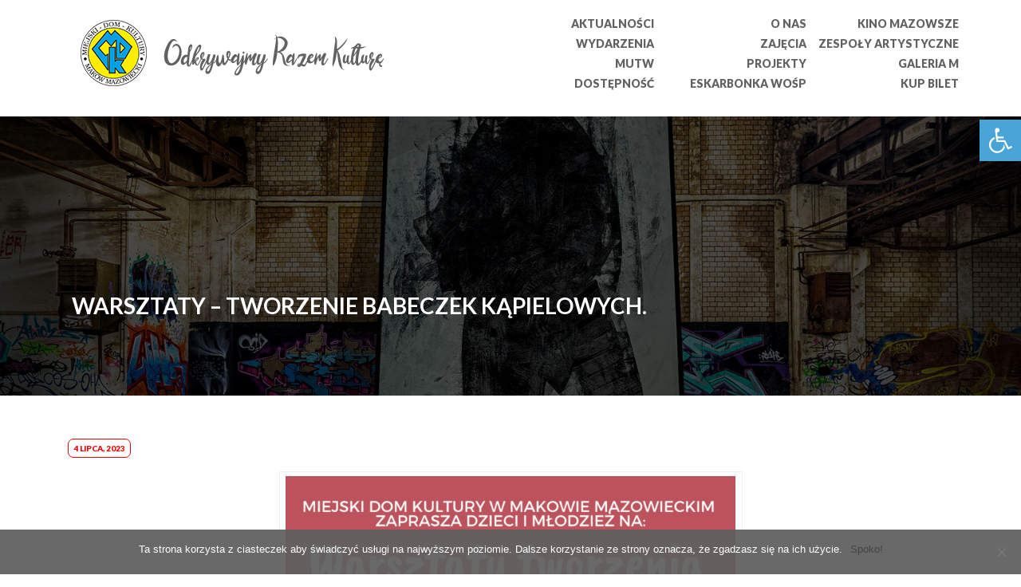

--- FILE ---
content_type: text/html; charset=UTF-8
request_url: https://mdkmakow.pl/aktualnosci/warsztaty-tworzenie-babeczek-kapielowych/
body_size: 17442
content:
<!doctype html>
<html lang="pl-PL" class="no-js">
	<head>
		<meta charset="UTF-8">
		<title>Warsztaty - tworzenie babeczek kąpielowych. - Miejski Dom Kultury w Makowie Mazowieckim : Miejski Dom Kultury w Makowie Mazowieckim</title>

		<link href="//www.google-analytics.com" rel="dns-prefetch">
        <link href="https://mdkmakow.pl/wp-content/themes/mdkmakowmaz/img/icons/favicon.ico" rel="shortcut icon">
        <link href="https://mdkmakow.pl/wp-content/themes/mdkmakowmaz/img/icons/touch.png" rel="apple-touch-icon-precomposed">
		<link href="https://fonts.googleapis.com/css?family=Lato:300,400,700,900" rel="stylesheet">
		<link href="https://mdkmakow.pl/wp-content/themes/mdkmakowmaz/css/bootstrap.min.css" rel="stylesheet">
		<script src="https://ajax.googleapis.com/ajax/libs/jquery/3.2.0/jquery.min.js"></script>
		<script src="https://maxcdn.bootstrapcdn.com/bootstrap/3.3.7/js/bootstrap.min.js" integrity="sha384-Tc5IQib027qvyjSMfHjOMaLkfuWVxZxUPnCJA7l2mCWNIpG9mGCD8wGNIcPD7Txa" crossorigin="anonymous"></script>
		<link rel="stylesheet" href="https://mdkmakow.pl/wp-content/themes/mdkmakowmaz/css/font-awesome.min.css">
		<meta http-equiv="X-UA-Compatible" content="IE=edge,chrome=1">
		<meta name="viewport" content="width=device-width, initial-scale=1.0">

		<meta name='robots' content='index, follow, max-image-preview:large, max-snippet:-1, max-video-preview:-1' />

	<!-- This site is optimized with the Yoast SEO plugin v22.8 - https://yoast.com/wordpress/plugins/seo/ -->
	<link rel="canonical" href="https://mdkmakow.pl/aktualnosci/warsztaty-tworzenie-babeczek-kapielowych/" />
	<meta property="og:locale" content="pl_PL" />
	<meta property="og:type" content="article" />
	<meta property="og:title" content="Warsztaty - tworzenie babeczek kąpielowych. - Miejski Dom Kultury w Makowie Mazowieckim" />
	<meta property="og:url" content="https://mdkmakow.pl/aktualnosci/warsztaty-tworzenie-babeczek-kapielowych/" />
	<meta property="og:site_name" content="Miejski Dom Kultury w Makowie Mazowieckim" />
	<meta property="article:publisher" content="https://pl-pl.facebook.com/MDKMakow/" />
	<meta property="article:published_time" content="2023-07-04T10:41:17+00:00" />
	<meta property="article:modified_time" content="2023-07-04T10:50:37+00:00" />
	<meta property="og:image" content="https://mdkmakow.pl/wp-content/uploads/2023/07/Warsztaty-tworzenia-babeczek-do-kapieli.png" />
	<meta property="og:image:width" content="1545" />
	<meta property="og:image:height" content="2000" />
	<meta property="og:image:type" content="image/png" />
	<meta name="author" content="MDK Redaktor" />
	<meta name="twitter:card" content="summary_large_image" />
	<meta name="twitter:label1" content="Napisane przez" />
	<meta name="twitter:data1" content="MDK Redaktor" />
	<meta name="twitter:label2" content="Szacowany czas czytania" />
	<meta name="twitter:data2" content="1 minuta" />
	<script type="application/ld+json" class="yoast-schema-graph">{"@context":"https://schema.org","@graph":[{"@type":"WebPage","@id":"https://mdkmakow.pl/aktualnosci/warsztaty-tworzenie-babeczek-kapielowych/","url":"https://mdkmakow.pl/aktualnosci/warsztaty-tworzenie-babeczek-kapielowych/","name":"Warsztaty - tworzenie babeczek kąpielowych. - Miejski Dom Kultury w Makowie Mazowieckim","isPartOf":{"@id":"https://mdkmakow.pl/#website"},"primaryImageOfPage":{"@id":"https://mdkmakow.pl/aktualnosci/warsztaty-tworzenie-babeczek-kapielowych/#primaryimage"},"image":{"@id":"https://mdkmakow.pl/aktualnosci/warsztaty-tworzenie-babeczek-kapielowych/#primaryimage"},"thumbnailUrl":"https://mdkmakow.pl/wp-content/uploads/2023/07/Warsztaty-tworzenia-babeczek-do-kapieli.png","datePublished":"2023-07-04T10:41:17+00:00","dateModified":"2023-07-04T10:50:37+00:00","author":{"@id":"https://mdkmakow.pl/#/schema/person/761cbd0d82fe46edc164c09df6ced937"},"breadcrumb":{"@id":"https://mdkmakow.pl/aktualnosci/warsztaty-tworzenie-babeczek-kapielowych/#breadcrumb"},"inLanguage":"pl-PL","potentialAction":[{"@type":"ReadAction","target":["https://mdkmakow.pl/aktualnosci/warsztaty-tworzenie-babeczek-kapielowych/"]}]},{"@type":"ImageObject","inLanguage":"pl-PL","@id":"https://mdkmakow.pl/aktualnosci/warsztaty-tworzenie-babeczek-kapielowych/#primaryimage","url":"https://mdkmakow.pl/wp-content/uploads/2023/07/Warsztaty-tworzenia-babeczek-do-kapieli.png","contentUrl":"https://mdkmakow.pl/wp-content/uploads/2023/07/Warsztaty-tworzenia-babeczek-do-kapieli.png","width":1545,"height":2000,"caption":"Grafika"},{"@type":"BreadcrumbList","@id":"https://mdkmakow.pl/aktualnosci/warsztaty-tworzenie-babeczek-kapielowych/#breadcrumb","itemListElement":[{"@type":"ListItem","position":1,"name":"Strona główna","item":"https://mdkmakow.pl/"},{"@type":"ListItem","position":2,"name":"Warsztaty &#8211; tworzenie babeczek kąpielowych."}]},{"@type":"WebSite","@id":"https://mdkmakow.pl/#website","url":"https://mdkmakow.pl/","name":"Miejski Dom Kultury w Makowie Mazowieckim","description":"Odkrywajmy razem kulturę!","potentialAction":[{"@type":"SearchAction","target":{"@type":"EntryPoint","urlTemplate":"https://mdkmakow.pl/?s={search_term_string}"},"query-input":"required name=search_term_string"}],"inLanguage":"pl-PL"},{"@type":"Person","@id":"https://mdkmakow.pl/#/schema/person/761cbd0d82fe46edc164c09df6ced937","name":"MDK Redaktor","image":{"@type":"ImageObject","inLanguage":"pl-PL","@id":"https://mdkmakow.pl/#/schema/person/image/","url":"https://secure.gravatar.com/avatar/3c332a79c73d1af043379bf0080f3639?s=96&d=mm&r=g","contentUrl":"https://secure.gravatar.com/avatar/3c332a79c73d1af043379bf0080f3639?s=96&d=mm&r=g","caption":"MDK Redaktor"},"url":"https://mdkmakow.pl/author/mdk_redaktor/"}]}</script>
	<!-- / Yoast SEO plugin. -->


<link rel='dns-prefetch' href='//www.googletagmanager.com' />
<link rel='dns-prefetch' href='//fonts.googleapis.com' />
<link rel="alternate" type="text/calendar" title="Miejski Dom Kultury w Makowie Mazowieckim &raquo; iCal Feed" href="https://mdkmakow.pl/wydarzenia/?ical=1" />
		<!-- This site uses the Google Analytics by ExactMetrics plugin v7.27.0 - Using Analytics tracking - https://www.exactmetrics.com/ -->
		<!-- Note: ExactMetrics is not currently configured on this site. The site owner needs to authenticate with Google Analytics in the ExactMetrics settings panel. -->
					<!-- No tracking code set -->
				<!-- / Google Analytics by ExactMetrics -->
		<script type="text/javascript">
/* <![CDATA[ */
window._wpemojiSettings = {"baseUrl":"https:\/\/s.w.org\/images\/core\/emoji\/14.0.0\/72x72\/","ext":".png","svgUrl":"https:\/\/s.w.org\/images\/core\/emoji\/14.0.0\/svg\/","svgExt":".svg","source":{"concatemoji":"https:\/\/mdkmakow.pl\/wp-includes\/js\/wp-emoji-release.min.js?ver=6.4.7"}};
/*! This file is auto-generated */
!function(i,n){var o,s,e;function c(e){try{var t={supportTests:e,timestamp:(new Date).valueOf()};sessionStorage.setItem(o,JSON.stringify(t))}catch(e){}}function p(e,t,n){e.clearRect(0,0,e.canvas.width,e.canvas.height),e.fillText(t,0,0);var t=new Uint32Array(e.getImageData(0,0,e.canvas.width,e.canvas.height).data),r=(e.clearRect(0,0,e.canvas.width,e.canvas.height),e.fillText(n,0,0),new Uint32Array(e.getImageData(0,0,e.canvas.width,e.canvas.height).data));return t.every(function(e,t){return e===r[t]})}function u(e,t,n){switch(t){case"flag":return n(e,"\ud83c\udff3\ufe0f\u200d\u26a7\ufe0f","\ud83c\udff3\ufe0f\u200b\u26a7\ufe0f")?!1:!n(e,"\ud83c\uddfa\ud83c\uddf3","\ud83c\uddfa\u200b\ud83c\uddf3")&&!n(e,"\ud83c\udff4\udb40\udc67\udb40\udc62\udb40\udc65\udb40\udc6e\udb40\udc67\udb40\udc7f","\ud83c\udff4\u200b\udb40\udc67\u200b\udb40\udc62\u200b\udb40\udc65\u200b\udb40\udc6e\u200b\udb40\udc67\u200b\udb40\udc7f");case"emoji":return!n(e,"\ud83e\udef1\ud83c\udffb\u200d\ud83e\udef2\ud83c\udfff","\ud83e\udef1\ud83c\udffb\u200b\ud83e\udef2\ud83c\udfff")}return!1}function f(e,t,n){var r="undefined"!=typeof WorkerGlobalScope&&self instanceof WorkerGlobalScope?new OffscreenCanvas(300,150):i.createElement("canvas"),a=r.getContext("2d",{willReadFrequently:!0}),o=(a.textBaseline="top",a.font="600 32px Arial",{});return e.forEach(function(e){o[e]=t(a,e,n)}),o}function t(e){var t=i.createElement("script");t.src=e,t.defer=!0,i.head.appendChild(t)}"undefined"!=typeof Promise&&(o="wpEmojiSettingsSupports",s=["flag","emoji"],n.supports={everything:!0,everythingExceptFlag:!0},e=new Promise(function(e){i.addEventListener("DOMContentLoaded",e,{once:!0})}),new Promise(function(t){var n=function(){try{var e=JSON.parse(sessionStorage.getItem(o));if("object"==typeof e&&"number"==typeof e.timestamp&&(new Date).valueOf()<e.timestamp+604800&&"object"==typeof e.supportTests)return e.supportTests}catch(e){}return null}();if(!n){if("undefined"!=typeof Worker&&"undefined"!=typeof OffscreenCanvas&&"undefined"!=typeof URL&&URL.createObjectURL&&"undefined"!=typeof Blob)try{var e="postMessage("+f.toString()+"("+[JSON.stringify(s),u.toString(),p.toString()].join(",")+"));",r=new Blob([e],{type:"text/javascript"}),a=new Worker(URL.createObjectURL(r),{name:"wpTestEmojiSupports"});return void(a.onmessage=function(e){c(n=e.data),a.terminate(),t(n)})}catch(e){}c(n=f(s,u,p))}t(n)}).then(function(e){for(var t in e)n.supports[t]=e[t],n.supports.everything=n.supports.everything&&n.supports[t],"flag"!==t&&(n.supports.everythingExceptFlag=n.supports.everythingExceptFlag&&n.supports[t]);n.supports.everythingExceptFlag=n.supports.everythingExceptFlag&&!n.supports.flag,n.DOMReady=!1,n.readyCallback=function(){n.DOMReady=!0}}).then(function(){return e}).then(function(){var e;n.supports.everything||(n.readyCallback(),(e=n.source||{}).concatemoji?t(e.concatemoji):e.wpemoji&&e.twemoji&&(t(e.twemoji),t(e.wpemoji)))}))}((window,document),window._wpemojiSettings);
/* ]]> */
</script>
<style id='wp-emoji-styles-inline-css' type='text/css'>

	img.wp-smiley, img.emoji {
		display: inline !important;
		border: none !important;
		box-shadow: none !important;
		height: 1em !important;
		width: 1em !important;
		margin: 0 0.07em !important;
		vertical-align: -0.1em !important;
		background: none !important;
		padding: 0 !important;
	}
</style>
<link rel='stylesheet' id='wp-block-library-css' href='https://mdkmakow.pl/wp-includes/css/dist/block-library/style.min.css?ver=6.4.7' media='all' />
<style id='classic-theme-styles-inline-css' type='text/css'>
/*! This file is auto-generated */
.wp-block-button__link{color:#fff;background-color:#32373c;border-radius:9999px;box-shadow:none;text-decoration:none;padding:calc(.667em + 2px) calc(1.333em + 2px);font-size:1.125em}.wp-block-file__button{background:#32373c;color:#fff;text-decoration:none}
</style>
<style id='global-styles-inline-css' type='text/css'>
body{--wp--preset--color--black: #000000;--wp--preset--color--cyan-bluish-gray: #abb8c3;--wp--preset--color--white: #ffffff;--wp--preset--color--pale-pink: #f78da7;--wp--preset--color--vivid-red: #cf2e2e;--wp--preset--color--luminous-vivid-orange: #ff6900;--wp--preset--color--luminous-vivid-amber: #fcb900;--wp--preset--color--light-green-cyan: #7bdcb5;--wp--preset--color--vivid-green-cyan: #00d084;--wp--preset--color--pale-cyan-blue: #8ed1fc;--wp--preset--color--vivid-cyan-blue: #0693e3;--wp--preset--color--vivid-purple: #9b51e0;--wp--preset--gradient--vivid-cyan-blue-to-vivid-purple: linear-gradient(135deg,rgba(6,147,227,1) 0%,rgb(155,81,224) 100%);--wp--preset--gradient--light-green-cyan-to-vivid-green-cyan: linear-gradient(135deg,rgb(122,220,180) 0%,rgb(0,208,130) 100%);--wp--preset--gradient--luminous-vivid-amber-to-luminous-vivid-orange: linear-gradient(135deg,rgba(252,185,0,1) 0%,rgba(255,105,0,1) 100%);--wp--preset--gradient--luminous-vivid-orange-to-vivid-red: linear-gradient(135deg,rgba(255,105,0,1) 0%,rgb(207,46,46) 100%);--wp--preset--gradient--very-light-gray-to-cyan-bluish-gray: linear-gradient(135deg,rgb(238,238,238) 0%,rgb(169,184,195) 100%);--wp--preset--gradient--cool-to-warm-spectrum: linear-gradient(135deg,rgb(74,234,220) 0%,rgb(151,120,209) 20%,rgb(207,42,186) 40%,rgb(238,44,130) 60%,rgb(251,105,98) 80%,rgb(254,248,76) 100%);--wp--preset--gradient--blush-light-purple: linear-gradient(135deg,rgb(255,206,236) 0%,rgb(152,150,240) 100%);--wp--preset--gradient--blush-bordeaux: linear-gradient(135deg,rgb(254,205,165) 0%,rgb(254,45,45) 50%,rgb(107,0,62) 100%);--wp--preset--gradient--luminous-dusk: linear-gradient(135deg,rgb(255,203,112) 0%,rgb(199,81,192) 50%,rgb(65,88,208) 100%);--wp--preset--gradient--pale-ocean: linear-gradient(135deg,rgb(255,245,203) 0%,rgb(182,227,212) 50%,rgb(51,167,181) 100%);--wp--preset--gradient--electric-grass: linear-gradient(135deg,rgb(202,248,128) 0%,rgb(113,206,126) 100%);--wp--preset--gradient--midnight: linear-gradient(135deg,rgb(2,3,129) 0%,rgb(40,116,252) 100%);--wp--preset--font-size--small: 13px;--wp--preset--font-size--medium: 20px;--wp--preset--font-size--large: 36px;--wp--preset--font-size--x-large: 42px;--wp--preset--spacing--20: 0.44rem;--wp--preset--spacing--30: 0.67rem;--wp--preset--spacing--40: 1rem;--wp--preset--spacing--50: 1.5rem;--wp--preset--spacing--60: 2.25rem;--wp--preset--spacing--70: 3.38rem;--wp--preset--spacing--80: 5.06rem;--wp--preset--shadow--natural: 6px 6px 9px rgba(0, 0, 0, 0.2);--wp--preset--shadow--deep: 12px 12px 50px rgba(0, 0, 0, 0.4);--wp--preset--shadow--sharp: 6px 6px 0px rgba(0, 0, 0, 0.2);--wp--preset--shadow--outlined: 6px 6px 0px -3px rgba(255, 255, 255, 1), 6px 6px rgba(0, 0, 0, 1);--wp--preset--shadow--crisp: 6px 6px 0px rgba(0, 0, 0, 1);}:where(.is-layout-flex){gap: 0.5em;}:where(.is-layout-grid){gap: 0.5em;}body .is-layout-flow > .alignleft{float: left;margin-inline-start: 0;margin-inline-end: 2em;}body .is-layout-flow > .alignright{float: right;margin-inline-start: 2em;margin-inline-end: 0;}body .is-layout-flow > .aligncenter{margin-left: auto !important;margin-right: auto !important;}body .is-layout-constrained > .alignleft{float: left;margin-inline-start: 0;margin-inline-end: 2em;}body .is-layout-constrained > .alignright{float: right;margin-inline-start: 2em;margin-inline-end: 0;}body .is-layout-constrained > .aligncenter{margin-left: auto !important;margin-right: auto !important;}body .is-layout-constrained > :where(:not(.alignleft):not(.alignright):not(.alignfull)){max-width: var(--wp--style--global--content-size);margin-left: auto !important;margin-right: auto !important;}body .is-layout-constrained > .alignwide{max-width: var(--wp--style--global--wide-size);}body .is-layout-flex{display: flex;}body .is-layout-flex{flex-wrap: wrap;align-items: center;}body .is-layout-flex > *{margin: 0;}body .is-layout-grid{display: grid;}body .is-layout-grid > *{margin: 0;}:where(.wp-block-columns.is-layout-flex){gap: 2em;}:where(.wp-block-columns.is-layout-grid){gap: 2em;}:where(.wp-block-post-template.is-layout-flex){gap: 1.25em;}:where(.wp-block-post-template.is-layout-grid){gap: 1.25em;}.has-black-color{color: var(--wp--preset--color--black) !important;}.has-cyan-bluish-gray-color{color: var(--wp--preset--color--cyan-bluish-gray) !important;}.has-white-color{color: var(--wp--preset--color--white) !important;}.has-pale-pink-color{color: var(--wp--preset--color--pale-pink) !important;}.has-vivid-red-color{color: var(--wp--preset--color--vivid-red) !important;}.has-luminous-vivid-orange-color{color: var(--wp--preset--color--luminous-vivid-orange) !important;}.has-luminous-vivid-amber-color{color: var(--wp--preset--color--luminous-vivid-amber) !important;}.has-light-green-cyan-color{color: var(--wp--preset--color--light-green-cyan) !important;}.has-vivid-green-cyan-color{color: var(--wp--preset--color--vivid-green-cyan) !important;}.has-pale-cyan-blue-color{color: var(--wp--preset--color--pale-cyan-blue) !important;}.has-vivid-cyan-blue-color{color: var(--wp--preset--color--vivid-cyan-blue) !important;}.has-vivid-purple-color{color: var(--wp--preset--color--vivid-purple) !important;}.has-black-background-color{background-color: var(--wp--preset--color--black) !important;}.has-cyan-bluish-gray-background-color{background-color: var(--wp--preset--color--cyan-bluish-gray) !important;}.has-white-background-color{background-color: var(--wp--preset--color--white) !important;}.has-pale-pink-background-color{background-color: var(--wp--preset--color--pale-pink) !important;}.has-vivid-red-background-color{background-color: var(--wp--preset--color--vivid-red) !important;}.has-luminous-vivid-orange-background-color{background-color: var(--wp--preset--color--luminous-vivid-orange) !important;}.has-luminous-vivid-amber-background-color{background-color: var(--wp--preset--color--luminous-vivid-amber) !important;}.has-light-green-cyan-background-color{background-color: var(--wp--preset--color--light-green-cyan) !important;}.has-vivid-green-cyan-background-color{background-color: var(--wp--preset--color--vivid-green-cyan) !important;}.has-pale-cyan-blue-background-color{background-color: var(--wp--preset--color--pale-cyan-blue) !important;}.has-vivid-cyan-blue-background-color{background-color: var(--wp--preset--color--vivid-cyan-blue) !important;}.has-vivid-purple-background-color{background-color: var(--wp--preset--color--vivid-purple) !important;}.has-black-border-color{border-color: var(--wp--preset--color--black) !important;}.has-cyan-bluish-gray-border-color{border-color: var(--wp--preset--color--cyan-bluish-gray) !important;}.has-white-border-color{border-color: var(--wp--preset--color--white) !important;}.has-pale-pink-border-color{border-color: var(--wp--preset--color--pale-pink) !important;}.has-vivid-red-border-color{border-color: var(--wp--preset--color--vivid-red) !important;}.has-luminous-vivid-orange-border-color{border-color: var(--wp--preset--color--luminous-vivid-orange) !important;}.has-luminous-vivid-amber-border-color{border-color: var(--wp--preset--color--luminous-vivid-amber) !important;}.has-light-green-cyan-border-color{border-color: var(--wp--preset--color--light-green-cyan) !important;}.has-vivid-green-cyan-border-color{border-color: var(--wp--preset--color--vivid-green-cyan) !important;}.has-pale-cyan-blue-border-color{border-color: var(--wp--preset--color--pale-cyan-blue) !important;}.has-vivid-cyan-blue-border-color{border-color: var(--wp--preset--color--vivid-cyan-blue) !important;}.has-vivid-purple-border-color{border-color: var(--wp--preset--color--vivid-purple) !important;}.has-vivid-cyan-blue-to-vivid-purple-gradient-background{background: var(--wp--preset--gradient--vivid-cyan-blue-to-vivid-purple) !important;}.has-light-green-cyan-to-vivid-green-cyan-gradient-background{background: var(--wp--preset--gradient--light-green-cyan-to-vivid-green-cyan) !important;}.has-luminous-vivid-amber-to-luminous-vivid-orange-gradient-background{background: var(--wp--preset--gradient--luminous-vivid-amber-to-luminous-vivid-orange) !important;}.has-luminous-vivid-orange-to-vivid-red-gradient-background{background: var(--wp--preset--gradient--luminous-vivid-orange-to-vivid-red) !important;}.has-very-light-gray-to-cyan-bluish-gray-gradient-background{background: var(--wp--preset--gradient--very-light-gray-to-cyan-bluish-gray) !important;}.has-cool-to-warm-spectrum-gradient-background{background: var(--wp--preset--gradient--cool-to-warm-spectrum) !important;}.has-blush-light-purple-gradient-background{background: var(--wp--preset--gradient--blush-light-purple) !important;}.has-blush-bordeaux-gradient-background{background: var(--wp--preset--gradient--blush-bordeaux) !important;}.has-luminous-dusk-gradient-background{background: var(--wp--preset--gradient--luminous-dusk) !important;}.has-pale-ocean-gradient-background{background: var(--wp--preset--gradient--pale-ocean) !important;}.has-electric-grass-gradient-background{background: var(--wp--preset--gradient--electric-grass) !important;}.has-midnight-gradient-background{background: var(--wp--preset--gradient--midnight) !important;}.has-small-font-size{font-size: var(--wp--preset--font-size--small) !important;}.has-medium-font-size{font-size: var(--wp--preset--font-size--medium) !important;}.has-large-font-size{font-size: var(--wp--preset--font-size--large) !important;}.has-x-large-font-size{font-size: var(--wp--preset--font-size--x-large) !important;}
.wp-block-navigation a:where(:not(.wp-element-button)){color: inherit;}
:where(.wp-block-post-template.is-layout-flex){gap: 1.25em;}:where(.wp-block-post-template.is-layout-grid){gap: 1.25em;}
:where(.wp-block-columns.is-layout-flex){gap: 2em;}:where(.wp-block-columns.is-layout-grid){gap: 2em;}
.wp-block-pullquote{font-size: 1.5em;line-height: 1.6;}
</style>
<link rel='stylesheet' id='cookie-notice-front-css' href='https://mdkmakow.pl/wp-content/plugins/cookie-notice/css/front.min.css?ver=2.4.17' media='all' />
<link rel='stylesheet' id='responsive-lightbox-swipebox-css' href='https://mdkmakow.pl/wp-content/plugins/responsive-lightbox/assets/swipebox/swipebox.min.css?ver=2.4.7' media='all' />
<style id='responsive-menu-inline-css' type='text/css'>
/** This file is major component of this plugin so please don't try to edit here. */
#rmp_menu_trigger-36721 {
  width: 55px;
  height: 55px;
  position: fixed;
  top: 15px;
  border-radius: 5px;
  display: none;
  text-decoration: none;
  right: 5%;
  background: transparent;
  transition: transform 0.5s, background-color 0.5s;
}
#rmp_menu_trigger-36721 .rmp-trigger-box {
  width: 25px;
  color: #ffffff;
}
#rmp_menu_trigger-36721 .rmp-trigger-icon-active, #rmp_menu_trigger-36721 .rmp-trigger-text-open {
  display: none;
}
#rmp_menu_trigger-36721.is-active .rmp-trigger-icon-active, #rmp_menu_trigger-36721.is-active .rmp-trigger-text-open {
  display: inline;
}
#rmp_menu_trigger-36721.is-active .rmp-trigger-icon-inactive, #rmp_menu_trigger-36721.is-active .rmp-trigger-text {
  display: none;
}
#rmp_menu_trigger-36721 .rmp-trigger-label {
  color: #ffffff;
  pointer-events: none;
  line-height: 13px;
  font-family: inherit;
  font-size: 14px;
  display: inline;
  text-transform: inherit;
}
#rmp_menu_trigger-36721 .rmp-trigger-label.rmp-trigger-label-top {
  display: block;
  margin-bottom: 12px;
}
#rmp_menu_trigger-36721 .rmp-trigger-label.rmp-trigger-label-bottom {
  display: block;
  margin-top: 12px;
}
#rmp_menu_trigger-36721 .responsive-menu-pro-inner {
  display: block;
}
#rmp_menu_trigger-36721 .responsive-menu-pro-inner, #rmp_menu_trigger-36721 .responsive-menu-pro-inner::before, #rmp_menu_trigger-36721 .responsive-menu-pro-inner::after {
  width: 25px;
  height: 3px;
  background-color: #545454;
  border-radius: 4px;
  position: absolute;
}
#rmp_menu_trigger-36721.is-active .responsive-menu-pro-inner, #rmp_menu_trigger-36721.is-active .responsive-menu-pro-inner::before, #rmp_menu_trigger-36721.is-active .responsive-menu-pro-inner::after {
  background-color: #ffffff;
}
#rmp_menu_trigger-36721:hover .responsive-menu-pro-inner, #rmp_menu_trigger-36721:hover .responsive-menu-pro-inner::before, #rmp_menu_trigger-36721:hover .responsive-menu-pro-inner::after {
  background-color: #8f8f8f;
}
#rmp_menu_trigger-36721 .responsive-menu-pro-inner::before {
  top: 10px;
}
#rmp_menu_trigger-36721 .responsive-menu-pro-inner::after {
  bottom: 10px;
}
#rmp_menu_trigger-36721.is-active .responsive-menu-pro-inner::after {
  bottom: 0;
}
/* Hamburger menu styling */
@media screen and (max-width: 800px) {
  /** Menu Title Style */
  /** Menu Additional Content Style */
  nav {
    display: none !important;
  }
  #rmp_menu_trigger-36721 {
    display: block;
  }
  #rmp-container-36721 {
    position: fixed;
    top: 0;
    margin: 0;
    transition: transform 0.5s;
    overflow: auto;
    display: block;
    width: 75%;
    background-color: #212121;
    background-image: url("");
    height: 100%;
    left: 0;
    padding-top: 0px;
    padding-left: 0px;
    padding-bottom: 0px;
    padding-right: 0px;
  }
  #rmp-menu-wrap-36721 {
    padding-top: 0px;
    padding-left: 0px;
    padding-bottom: 0px;
    padding-right: 0px;
    background-color: #212121;
  }
  #rmp-menu-wrap-36721 .rmp-menu, #rmp-menu-wrap-36721 .rmp-submenu {
    width: 100%;
    box-sizing: border-box;
    margin: 0;
    padding: 0;
  }
  #rmp-menu-wrap-36721 .rmp-submenu-depth-1 .rmp-menu-item-link {
    padding-left: 10%;
  }
  #rmp-menu-wrap-36721 .rmp-submenu-depth-2 .rmp-menu-item-link {
    padding-left: 15%;
  }
  #rmp-menu-wrap-36721 .rmp-submenu-depth-3 .rmp-menu-item-link {
    padding-left: 20%;
  }
  #rmp-menu-wrap-36721 .rmp-submenu-depth-4 .rmp-menu-item-link {
    padding-left: 25%;
  }
  #rmp-menu-wrap-36721 .rmp-submenu.rmp-submenu-open {
    display: block;
  }
  #rmp-menu-wrap-36721 .rmp-menu-item {
    width: 100%;
    list-style: none;
    margin: 0;
  }
  #rmp-menu-wrap-36721 .rmp-menu-item-link {
    height: 40px;
    line-height: 40px;
    font-size: 13px;
    border-bottom: 1px solid #212121;
    font-family: inherit;
    color: #ffffff;
    text-align: left;
    background-color: #212121;
    font-weight: normal;
    letter-spacing: 0px;
    display: block;
    box-sizing: border-box;
    width: 100%;
    text-decoration: none;
    position: relative;
    overflow: hidden;
    transition: background-color 0.5s, border-color 0.5s, 0.5s;
    padding: 0 5%;
    padding-right: 50px;
  }
  #rmp-menu-wrap-36721 .rmp-menu-item-link:after, #rmp-menu-wrap-36721 .rmp-menu-item-link:before {
    display: none;
  }
  #rmp-menu-wrap-36721 .rmp-menu-item-link:hover, #rmp-menu-wrap-36721 .rmp-menu-item-link:focus {
    color: #ffffff;
    border-color: #212121;
    background-color: #3f3f3f;
  }
  #rmp-menu-wrap-36721 .rmp-menu-item-link:focus {
    outline: none;
    border-color: unset;
    box-shadow: unset;
  }
  #rmp-menu-wrap-36721 .rmp-menu-item-link .rmp-font-icon {
    height: 40px;
    line-height: 40px;
    margin-right: 10px;
    font-size: 13px;
  }
  #rmp-menu-wrap-36721 .rmp-menu-current-item .rmp-menu-item-link {
    color: #ffffff;
    border-color: #212121;
    background-color: #212121;
  }
  #rmp-menu-wrap-36721 .rmp-menu-current-item .rmp-menu-item-link:hover, #rmp-menu-wrap-36721 .rmp-menu-current-item .rmp-menu-item-link:focus {
    color: #ffffff;
    border-color: #3f3f3f;
    background-color: #3f3f3f;
  }
  #rmp-menu-wrap-36721 .rmp-menu-subarrow {
    position: absolute;
    top: 0;
    bottom: 0;
    text-align: center;
    overflow: hidden;
    background-size: cover;
    overflow: hidden;
    right: 0;
    border-left-style: solid;
    border-left-color: #212121;
    border-left-width: 1px;
    height: 40px;
    width: 40px;
    color: #ffffff;
    background-color: #212121;
  }
  #rmp-menu-wrap-36721 .rmp-menu-subarrow:hover {
    color: #ffffff;
    border-color: #3f3f3f;
    background-color: #3f3f3f;
  }
  #rmp-menu-wrap-36721 .rmp-menu-subarrow .rmp-font-icon {
    margin-right: unset;
  }
  #rmp-menu-wrap-36721 .rmp-menu-subarrow * {
    vertical-align: middle;
    line-height: 40px;
  }
  #rmp-menu-wrap-36721 .rmp-menu-subarrow-active {
    display: block;
    background-size: cover;
    color: #ffffff;
    border-color: #212121;
    background-color: #212121;
  }
  #rmp-menu-wrap-36721 .rmp-menu-subarrow-active:hover {
    color: #ffffff;
    border-color: #3f3f3f;
    background-color: #3f3f3f;
  }
  #rmp-menu-wrap-36721 .rmp-submenu {
    display: none;
  }
  #rmp-menu-wrap-36721 .rmp-submenu .rmp-menu-item-link {
    height: 40px;
    line-height: 40px;
    letter-spacing: 0px;
    font-size: 13px;
    border-bottom: 1px solid #212121;
    font-family: inherit;
    font-weight: normal;
    color: #ffffff;
    text-align: left;
    background-color: #212121;
  }
  #rmp-menu-wrap-36721 .rmp-submenu .rmp-menu-item-link:hover, #rmp-menu-wrap-36721 .rmp-submenu .rmp-menu-item-link:focus {
    color: #ffffff;
    border-color: #212121;
    background-color: #3f3f3f;
  }
  #rmp-menu-wrap-36721 .rmp-submenu .rmp-menu-current-item .rmp-menu-item-link {
    color: #ffffff;
    border-color: #212121;
    background-color: #212121;
  }
  #rmp-menu-wrap-36721 .rmp-submenu .rmp-menu-current-item .rmp-menu-item-link:hover, #rmp-menu-wrap-36721 .rmp-submenu .rmp-menu-current-item .rmp-menu-item-link:focus {
    color: #ffffff;
    border-color: #3f3f3f;
    background-color: #3f3f3f;
  }
  #rmp-menu-wrap-36721 .rmp-submenu .rmp-menu-subarrow {
    right: 0;
    border-right: unset;
    border-left-style: solid;
    border-left-color: #212121;
    border-left-width: 1px;
    height: 40px;
    line-height: 40px;
    width: 40px;
    color: #ffffff;
    background-color: #212121;
  }
  #rmp-menu-wrap-36721 .rmp-submenu .rmp-menu-subarrow:hover {
    color: #ffffff;
    border-color: #3f3f3f;
    background-color: #3f3f3f;
  }
  #rmp-menu-wrap-36721 .rmp-submenu .rmp-menu-subarrow-active {
    color: #ffffff;
    border-color: #212121;
    background-color: #212121;
  }
  #rmp-menu-wrap-36721 .rmp-submenu .rmp-menu-subarrow-active:hover {
    color: #ffffff;
    border-color: #3f3f3f;
    background-color: #3f3f3f;
  }
  #rmp-menu-wrap-36721 .rmp-menu-item-description {
    margin: 0;
    padding: 5px 5%;
    opacity: 0.8;
    color: #ffffff;
  }
  #rmp-search-box-36721 {
    display: block;
    padding-top: 0px;
    padding-left: 5%;
    padding-bottom: 0px;
    padding-right: 5%;
  }
  #rmp-search-box-36721 .rmp-search-form {
    margin: 0;
  }
  #rmp-search-box-36721 .rmp-search-box {
    background: #ffffff;
    border: 1px solid #dadada;
    color: #333333;
    width: 100%;
    padding: 0 5%;
    border-radius: 30px;
    height: 45px;
    -webkit-appearance: none;
  }
  #rmp-search-box-36721 .rmp-search-box::placeholder {
    color: #c7c7cd;
  }
  #rmp-search-box-36721 .rmp-search-box:focus {
    background-color: #ffffff;
    outline: 2px solid #dadada;
    color: #333333;
  }
  #rmp-menu-title-36721 {
    background-color: #212121;
    color: #ffffff;
    text-align: left;
    font-size: 13px;
    padding-top: 10%;
    padding-left: 5%;
    padding-bottom: 0%;
    padding-right: 5%;
    font-weight: 400;
    transition: background-color 0.5s, border-color 0.5s, color 0.5s;
  }
  #rmp-menu-title-36721:hover {
    background-color: #212121;
    color: #ffffff;
  }
  #rmp-menu-title-36721 > .rmp-menu-title-link {
    color: #ffffff;
    width: 100%;
    background-color: unset;
    text-decoration: none;
  }
  #rmp-menu-title-36721 > .rmp-menu-title-link:hover {
    color: #ffffff;
  }
  #rmp-menu-title-36721 .rmp-font-icon {
    font-size: 13px;
  }
  #rmp-menu-additional-content-36721 {
    padding-top: 0px;
    padding-left: 5%;
    padding-bottom: 0px;
    padding-right: 5%;
    color: #ffffff;
    text-align: center;
    font-size: 16px;
  }
}
/**
This file contents common styling of menus.
*/
.rmp-container {
  display: none;
  visibility: visible;
  padding: 0px 0px 0px 0px;
  z-index: 99998;
  transition: all 0.3s;
  /** Scrolling bar in menu setting box **/
}
.rmp-container.rmp-fade-top, .rmp-container.rmp-fade-left, .rmp-container.rmp-fade-right, .rmp-container.rmp-fade-bottom {
  display: none;
}
.rmp-container.rmp-slide-left, .rmp-container.rmp-push-left {
  transform: translateX(-100%);
  -ms-transform: translateX(-100%);
  -webkit-transform: translateX(-100%);
  -moz-transform: translateX(-100%);
}
.rmp-container.rmp-slide-left.rmp-menu-open, .rmp-container.rmp-push-left.rmp-menu-open {
  transform: translateX(0);
  -ms-transform: translateX(0);
  -webkit-transform: translateX(0);
  -moz-transform: translateX(0);
}
.rmp-container.rmp-slide-right, .rmp-container.rmp-push-right {
  transform: translateX(100%);
  -ms-transform: translateX(100%);
  -webkit-transform: translateX(100%);
  -moz-transform: translateX(100%);
}
.rmp-container.rmp-slide-right.rmp-menu-open, .rmp-container.rmp-push-right.rmp-menu-open {
  transform: translateX(0);
  -ms-transform: translateX(0);
  -webkit-transform: translateX(0);
  -moz-transform: translateX(0);
}
.rmp-container.rmp-slide-top, .rmp-container.rmp-push-top {
  transform: translateY(-100%);
  -ms-transform: translateY(-100%);
  -webkit-transform: translateY(-100%);
  -moz-transform: translateY(-100%);
}
.rmp-container.rmp-slide-top.rmp-menu-open, .rmp-container.rmp-push-top.rmp-menu-open {
  transform: translateY(0);
  -ms-transform: translateY(0);
  -webkit-transform: translateY(0);
  -moz-transform: translateY(0);
}
.rmp-container.rmp-slide-bottom, .rmp-container.rmp-push-bottom {
  transform: translateY(100%);
  -ms-transform: translateY(100%);
  -webkit-transform: translateY(100%);
  -moz-transform: translateY(100%);
}
.rmp-container.rmp-slide-bottom.rmp-menu-open, .rmp-container.rmp-push-bottom.rmp-menu-open {
  transform: translateX(0);
  -ms-transform: translateX(0);
  -webkit-transform: translateX(0);
  -moz-transform: translateX(0);
}
.rmp-container::-webkit-scrollbar {
  width: 0px;
}
.rmp-container ::-webkit-scrollbar-track {
  box-shadow: inset 0 0 5px transparent;
}
.rmp-container ::-webkit-scrollbar-thumb {
  background: transparent;
}
.rmp-container ::-webkit-scrollbar-thumb:hover {
  background: transparent;
}
.rmp-container .rmp-menu-wrap .rmp-menu {
  transition: none;
  border-radius: 0;
  box-shadow: none;
  background: none;
  border: 0;
  bottom: auto;
  box-sizing: border-box;
  clip: auto;
  color: #666;
  display: block;
  float: none;
  font-family: inherit;
  font-size: 14px;
  height: auto;
  left: auto;
  line-height: 1.7;
  list-style-type: none;
  margin: 0;
  min-height: auto;
  max-height: none;
  opacity: 1;
  outline: none;
  overflow: visible;
  padding: 0;
  position: relative;
  pointer-events: auto;
  right: auto;
  text-align: left;
  text-decoration: none;
  text-indent: 0;
  text-transform: none;
  transform: none;
  top: auto;
  visibility: inherit;
  width: auto;
  word-wrap: break-word;
  white-space: normal;
}
.rmp-container .rmp-menu-additional-content {
  display: block;
  word-break: break-word;
}
.rmp-container .rmp-menu-title {
  display: flex;
  flex-direction: column;
}
.rmp-container .rmp-menu-title .rmp-menu-title-image {
  max-width: 100%;
  margin-bottom: 15px;
  display: block;
  margin: auto;
  margin-bottom: 15px;
}
button.rmp_menu_trigger {
  z-index: 999999;
  overflow: hidden;
  outline: none;
  border: 0;
  display: none;
  margin: 0;
  transition: transform 0.5s, background-color 0.5s;
  padding: 0;
}
button.rmp_menu_trigger .responsive-menu-pro-inner::before, button.rmp_menu_trigger .responsive-menu-pro-inner::after {
  content: "";
  display: block;
}
button.rmp_menu_trigger .responsive-menu-pro-inner::before {
  top: 10px;
}
button.rmp_menu_trigger .responsive-menu-pro-inner::after {
  bottom: 10px;
}
button.rmp_menu_trigger .rmp-trigger-box {
  width: 40px;
  display: inline-block;
  position: relative;
  pointer-events: none;
  vertical-align: super;
}
/*  Menu Trigger Boring Animation */
.rmp-menu-trigger-boring .responsive-menu-pro-inner {
  transition-property: none;
}
.rmp-menu-trigger-boring .responsive-menu-pro-inner::after, .rmp-menu-trigger-boring .responsive-menu-pro-inner::before {
  transition-property: none;
}
.rmp-menu-trigger-boring.is-active .responsive-menu-pro-inner {
  transform: rotate(45deg);
}
.rmp-menu-trigger-boring.is-active .responsive-menu-pro-inner:before {
  top: 0;
  opacity: 0;
}
.rmp-menu-trigger-boring.is-active .responsive-menu-pro-inner:after {
  bottom: 0;
  transform: rotate(-90deg);
}

</style>
<link rel='stylesheet' id='dashicons-css' href='https://mdkmakow.pl/wp-includes/css/dashicons.min.css?ver=6.4.7' media='all' />
<link rel='stylesheet' id='backButtonCSS-css' href='https://mdkmakow.pl/wp-content/plugins/wp-back-button/css/style.css?ver=6.4.7' media='all' />
<link rel='stylesheet' id='googleFonts1-css' href='https://fonts.googleapis.com/css?family=Cabin%3A400%2C500%2C600%2Cbold&#038;ver=6.4.7' media='all' />
<link rel='stylesheet' id='googleFonts2-css' href='https://fonts.googleapis.com/css?family=PT+Sans+Narrow%3Aregular%2Cbold&#038;ver=6.4.7' media='all' />
<link rel='stylesheet' id='normalize-css' href='https://mdkmakow.pl/wp-content/themes/mdkmakowmaz/normalize.css?ver=1.0' media='all' />
<link rel='stylesheet' id='html5blank-css' href='https://mdkmakow.pl/wp-content/themes/mdkmakowmaz/style.css?ver=1.0' media='all' />
<link rel='stylesheet' id='pojo-a11y-css' href='https://mdkmakow.pl/wp-content/plugins/pojo-accessibility/assets/css/style.min.css?ver=1.0.0' media='all' />
<script type="text/javascript" src="https://mdkmakow.pl/wp-content/themes/mdkmakowmaz/js/lib/conditionizr-4.3.0.min.js?ver=4.3.0" id="conditionizr-js"></script>
<script type="text/javascript" src="https://mdkmakow.pl/wp-content/themes/mdkmakowmaz/js/lib/modernizr-2.7.1.min.js?ver=2.7.1" id="modernizr-js"></script>
<script type="text/javascript" src="https://mdkmakow.pl/wp-includes/js/jquery/jquery.min.js?ver=3.7.1" id="jquery-core-js"></script>
<script type="text/javascript" src="https://mdkmakow.pl/wp-includes/js/jquery/jquery-migrate.min.js?ver=3.4.1" id="jquery-migrate-js"></script>
<script type="text/javascript" src="https://mdkmakow.pl/wp-content/themes/mdkmakowmaz/js/scripts.js?ver=1.0.0" id="html5blankscripts-js"></script>
<script type="text/javascript" id="cookie-notice-front-js-before">
/* <![CDATA[ */
var cnArgs = {"ajaxUrl":"https:\/\/mdkmakow.pl\/wp-admin\/admin-ajax.php","nonce":"4281c67678","hideEffect":"slide","position":"bottom","onScroll":false,"onScrollOffset":100,"onClick":false,"cookieName":"cookie_notice_accepted","cookieTime":2592000,"cookieTimeRejected":2592000,"globalCookie":false,"redirection":false,"cache":false,"revokeCookies":false,"revokeCookiesOpt":"automatic"};
/* ]]> */
</script>
<script type="text/javascript" src="https://mdkmakow.pl/wp-content/plugins/cookie-notice/js/front.min.js?ver=2.4.17" id="cookie-notice-front-js"></script>
<script type="text/javascript" src="https://mdkmakow.pl/wp-content/plugins/responsive-lightbox/assets/swipebox/jquery.swipebox.min.js?ver=2.4.7" id="responsive-lightbox-swipebox-js"></script>
<script src='https://mdkmakow.pl/wp-content/plugins/the-events-calendar/common/src/resources/js/underscore-before.js'></script>
<script type="text/javascript" src="https://mdkmakow.pl/wp-includes/js/underscore.min.js?ver=1.13.4" id="underscore-js"></script>
<script src='https://mdkmakow.pl/wp-content/plugins/the-events-calendar/common/src/resources/js/underscore-after.js'></script>
<script type="text/javascript" src="https://mdkmakow.pl/wp-content/plugins/responsive-lightbox/assets/infinitescroll/infinite-scroll.pkgd.min.js?ver=6.4.7" id="responsive-lightbox-infinite-scroll-js"></script>
<script type="text/javascript" id="responsive-lightbox-js-before">
/* <![CDATA[ */
var rlArgs = {"script":"swipebox","selector":"lightbox","customEvents":"","activeGalleries":true,"animation":true,"hideCloseButtonOnMobile":false,"removeBarsOnMobile":false,"hideBars":true,"hideBarsDelay":5000,"videoMaxWidth":1080,"useSVG":true,"loopAtEnd":false,"woocommerce_gallery":false,"ajaxurl":"https:\/\/mdkmakow.pl\/wp-admin\/admin-ajax.php","nonce":"aae62e66bd","preview":false,"postId":39712,"scriptExtension":false};
/* ]]> */
</script>
<script type="text/javascript" src="https://mdkmakow.pl/wp-content/plugins/responsive-lightbox/js/front.js?ver=2.4.7" id="responsive-lightbox-js"></script>
<script type="text/javascript" id="rmp_menu_scripts-js-extra">
/* <![CDATA[ */
var rmp_menu = {"ajaxURL":"https:\/\/mdkmakow.pl\/wp-admin\/admin-ajax.php","wp_nonce":"9aeb41a8cf","menu":[{"menu_theme":null,"theme_type":"default","theme_location_menu":"","submenu_submenu_arrow_width":"40","submenu_submenu_arrow_width_unit":"px","submenu_submenu_arrow_height":"40","submenu_submenu_arrow_height_unit":"px","submenu_arrow_position":"right","submenu_sub_arrow_background_colour":"#212121","submenu_sub_arrow_background_hover_colour":"#3f3f3f","submenu_sub_arrow_background_colour_active":"#212121","submenu_sub_arrow_background_hover_colour_active":"#3f3f3f","submenu_sub_arrow_border_width":"1","submenu_sub_arrow_border_width_unit":"px","submenu_sub_arrow_border_colour":"#212121","submenu_sub_arrow_border_hover_colour":"#3f3f3f","submenu_sub_arrow_border_colour_active":"#212121","submenu_sub_arrow_border_hover_colour_active":"#3f3f3f","submenu_sub_arrow_shape_colour":"#ffffff","submenu_sub_arrow_shape_hover_colour":"#ffffff","submenu_sub_arrow_shape_colour_active":"#ffffff","submenu_sub_arrow_shape_hover_colour_active":"#ffffff","use_header_bar":"off","header_bar_items_order":"{\"logo\":\"on\",\"title\":\"on\",\"search\":\"on\",\"html content\":\"on\"}","header_bar_title":"","header_bar_html_content":"","header_bar_logo":"","header_bar_logo_link":"","header_bar_logo_width":null,"header_bar_logo_width_unit":"%","header_bar_logo_height":null,"header_bar_logo_height_unit":"px","header_bar_height":"80","header_bar_height_unit":"px","header_bar_padding":{"top":"0px","right":"5%","bottom":"0px","left":"5%"},"header_bar_font":"","header_bar_font_size":"14","header_bar_font_size_unit":"px","header_bar_text_color":"#ffffff","header_bar_background_color":"#ffffff","header_bar_breakpoint":"800","header_bar_position_type":"fixed","header_bar_adjust_page":null,"header_bar_scroll_enable":"off","header_bar_scroll_background_color":"#36bdf6","mobile_breakpoint":"600","tablet_breakpoint":"800","transition_speed":"0.5","sub_menu_speed":"0.2","show_menu_on_page_load":"","menu_disable_scrolling":"off","menu_overlay":"off","menu_overlay_colour":"rgba(0, 0, 0, 0.7)","desktop_menu_width":"","desktop_menu_width_unit":"px","desktop_menu_positioning":"fixed","desktop_menu_side":"","desktop_menu_to_hide":"","use_current_theme_location":"off","mega_menu":{"225":"off","227":"off","229":"off","228":"off","226":"off"},"desktop_submenu_open_animation":"","desktop_submenu_open_animation_speed":"0ms","desktop_submenu_open_on_click":"","desktop_menu_hide_and_show":"","menu_name":"Default Menu","menu_to_use":"main-menu","different_menu_for_mobile":"off","menu_to_use_in_mobile":"main-menu","use_mobile_menu":"on","use_tablet_menu":"on","use_desktop_menu":null,"menu_display_on":"all-pages","menu_to_hide":"nav","submenu_descriptions_on":"","custom_walker":"","menu_background_colour":"#212121","menu_depth":"5","smooth_scroll_on":"off","smooth_scroll_speed":"500","menu_font_icons":[],"menu_links_height":"40","menu_links_height_unit":"px","menu_links_line_height":"40","menu_links_line_height_unit":"px","menu_depth_0":"5","menu_depth_0_unit":"%","menu_font_size":"13","menu_font_size_unit":"px","menu_font":"","menu_font_weight":"normal","menu_text_alignment":"left","menu_text_letter_spacing":"","menu_word_wrap":"off","menu_link_colour":"#ffffff","menu_link_hover_colour":"#ffffff","menu_current_link_colour":"#ffffff","menu_current_link_hover_colour":"#ffffff","menu_item_background_colour":"#212121","menu_item_background_hover_colour":"#3f3f3f","menu_current_item_background_colour":"#212121","menu_current_item_background_hover_colour":"#3f3f3f","menu_border_width":"1","menu_border_width_unit":"px","menu_item_border_colour":"#212121","menu_item_border_colour_hover":"#212121","menu_current_item_border_colour":"#212121","menu_current_item_border_hover_colour":"#3f3f3f","submenu_links_height":"40","submenu_links_height_unit":"px","submenu_links_line_height":"40","submenu_links_line_height_unit":"px","menu_depth_side":"left","menu_depth_1":"10","menu_depth_1_unit":"%","menu_depth_2":"15","menu_depth_2_unit":"%","menu_depth_3":"20","menu_depth_3_unit":"%","menu_depth_4":"25","menu_depth_4_unit":"%","submenu_item_background_colour":"#212121","submenu_item_background_hover_colour":"#3f3f3f","submenu_current_item_background_colour":"#212121","submenu_current_item_background_hover_colour":"#3f3f3f","submenu_border_width":"1","submenu_border_width_unit":"px","submenu_item_border_colour":"#212121","submenu_item_border_colour_hover":"#212121","submenu_current_item_border_colour":"#212121","submenu_current_item_border_hover_colour":"#3f3f3f","submenu_font_size":"13","submenu_font_size_unit":"px","submenu_font":"","submenu_font_weight":"normal","submenu_text_letter_spacing":"","submenu_text_alignment":"left","submenu_link_colour":"#ffffff","submenu_link_hover_colour":"#ffffff","submenu_current_link_colour":"#ffffff","submenu_current_link_hover_colour":"#ffffff","inactive_arrow_shape":"?","active_arrow_shape":"?","inactive_arrow_font_icon":"","active_arrow_font_icon":"","inactive_arrow_image":"","active_arrow_image":"","submenu_arrow_width":"40","submenu_arrow_width_unit":"px","submenu_arrow_height":"40","submenu_arrow_height_unit":"px","arrow_position":"right","menu_sub_arrow_shape_colour":"#ffffff","menu_sub_arrow_shape_hover_colour":"#ffffff","menu_sub_arrow_shape_colour_active":"#ffffff","menu_sub_arrow_shape_hover_colour_active":"#ffffff","menu_sub_arrow_border_width":"1","menu_sub_arrow_border_width_unit":"px","menu_sub_arrow_border_colour":"#212121","menu_sub_arrow_border_hover_colour":"#3f3f3f","menu_sub_arrow_border_colour_active":"#212121","menu_sub_arrow_border_hover_colour_active":"#3f3f3f","menu_sub_arrow_background_colour":"#212121","menu_sub_arrow_background_hover_colour":"#3f3f3f","menu_sub_arrow_background_colour_active":"#212121","menu_sub_arrow_background_hover_colour_active":"#3f3f3f","fade_submenus":"off","fade_submenus_side":"left","fade_submenus_delay":"100","fade_submenus_speed":"500","use_slide_effect":"off","slide_effect_back_to_text":"Back","accordion_animation":"off","auto_expand_all_submenus":"off","auto_expand_current_submenus":"off","menu_item_click_to_trigger_submenu":"off","button_width":"55","button_width_unit":"px","button_height":"55","button_height_unit":"px","button_background_colour":"#000000","button_background_colour_hover":"#000000","button_background_colour_active":"#000000","toggle_button_border_radius":"5","button_transparent_background":"on","button_left_or_right":"right","button_position_type":"fixed","button_distance_from_side":"5","button_distance_from_side_unit":"%","button_top":"15","button_top_unit":"px","button_push_with_animation":"off","button_click_animation":"boring","button_line_margin":"5","button_line_margin_unit":"px","button_line_width":"25","button_line_width_unit":"px","button_line_height":"3","button_line_height_unit":"px","button_line_colour":"#545454","button_line_colour_hover":"#8f8f8f","button_line_colour_active":"#ffffff","button_font_icon":"","button_font_icon_when_clicked":"","button_image":"","button_image_when_clicked":"","button_title":"","button_title_open":null,"button_title_position":"left","menu_container_columns":"","button_font":"","button_font_size":"14","button_font_size_unit":"px","button_title_line_height":"13","button_title_line_height_unit":"px","button_text_colour":"#ffffff","button_trigger_type_click":"on","button_trigger_type_hover":"off","button_click_trigger":"#responsive-menu-button","items_order":{"title":"","menu":"on","search":"","additional content":""},"menu_title":"","menu_title_link":"","menu_title_link_location":"_self","menu_title_image":"","menu_title_font_icon":"","menu_title_section_padding":{"top":"10%","right":"5%","bottom":"0%","left":"5%"},"menu_title_background_colour":"#212121","menu_title_background_hover_colour":"#212121","menu_title_font_size":"13","menu_title_font_size_unit":"px","menu_title_alignment":"left","menu_title_font_weight":"400","menu_title_font_family":"","menu_title_colour":"#ffffff","menu_title_hover_colour":"#ffffff","menu_title_image_width":null,"menu_title_image_width_unit":"%","menu_title_image_height":null,"menu_title_image_height_unit":"px","menu_additional_content":"","menu_additional_section_padding":{"left":"5%","top":"0px","right":"5%","bottom":"0px"},"menu_additional_content_font_size":"16","menu_additional_content_font_size_unit":"px","menu_additional_content_alignment":"center","menu_additional_content_colour":"#ffffff","menu_search_box_text":"Search","menu_search_box_code":"","menu_search_section_padding":{"left":"5%","top":"0px","right":"5%","bottom":"0px"},"menu_search_box_height":"45","menu_search_box_height_unit":"px","menu_search_box_border_radius":"30","menu_search_box_text_colour":"#333333","menu_search_box_background_colour":"#ffffff","menu_search_box_placeholder_colour":"#c7c7cd","menu_search_box_border_colour":"#dadada","menu_section_padding":{"top":"0px","right":"0px","bottom":"0px","left":"0px"},"menu_width":"75","menu_width_unit":"%","menu_maximum_width":"","menu_maximum_width_unit":"px","menu_minimum_width":"","menu_minimum_width_unit":"px","menu_auto_height":"off","menu_container_padding":{"top":"0px","right":"0px","bottom":"0px","left":"0px"},"menu_container_background_colour":"#212121","menu_background_image":"","animation_type":"slide","menu_appear_from":"left","animation_speed":"0.5","page_wrapper":"","menu_close_on_body_click":"off","menu_close_on_scroll":"off","menu_close_on_link_click":"off","enable_touch_gestures":"","active_arrow_font_icon_type":"font-awesome","active_arrow_image_alt":"","admin_theme":"light","breakpoint":"800","button_font_icon_type":"font-awesome","button_font_icon_when_clicked_type":"font-awesome","button_image_alt":"","button_image_alt_when_clicked":"","button_trigger_type":"click","custom_css":"","desktop_menu_options":"{}","external_files":"off","header_bar_logo_alt":"","inactive_arrow_font_icon_type":"font-awesome","inactive_arrow_image_alt":"","keyboard_shortcut_close_menu":"27,37","keyboard_shortcut_open_menu":"32,39","menu_adjust_for_wp_admin_bar":"off","menu_depth_5":"30","menu_depth_5_unit":"%","menu_title_font_icon_type":"font-awesome","menu_title_image_alt":"","minify_scripts":"off","mobile_only":"off","remove_bootstrap":"","remove_fontawesome":"","scripts_in_footer":"off","shortcode":"off","single_menu_font":"","single_menu_font_size":"14","single_menu_font_size_unit":"px","single_menu_height":"80","single_menu_height_unit":"px","single_menu_item_background_colour":"#ffffff","single_menu_item_background_colour_hover":"#ffffff","single_menu_item_link_colour":"#ffffff","single_menu_item_link_colour_hover":"#ffffff","single_menu_item_submenu_background_colour":"#ffffff","single_menu_item_submenu_background_colour_hover":"#ffffff","single_menu_item_submenu_link_colour":"#ffffff","single_menu_item_submenu_link_colour_hover":"#ffffff","single_menu_submenu_font":"","single_menu_submenu_font_size":"12","single_menu_submenu_font_size_unit":"px","single_menu_submenu_height":"40","single_menu_submenu_height_unit":"px","single_menu_line_height":"80","single_menu_line_height_unit":"px","single_menu_submenu_line_height":"40","single_menu_submenu_line_height_unit":"px","hide_on_mobile":"off","hide_on_desktop":"off","excluded_pages":null,"menu_title_padding":{"left":"5%","top":"0px","right":"5%","bottom":"0px"},"menu_id":36721,"active_toggle_contents":"?","inactive_toggle_contents":"?"}]};
/* ]]> */
</script>
<script type="text/javascript" src="https://mdkmakow.pl/wp-content/plugins/responsive-menu/v4.0.0/assets/js/rmp-menu.js?ver=4.3.5" id="rmp_menu_scripts-js"></script>
<script type="text/javascript" src="https://mdkmakow.pl/wp-content/plugins/wp-back-button/js/wp-backbutton.js?ver=6.4.7" id="backButtonJS-js"></script>

<!-- Fragment znacznika Google (gtag.js) dodany przez Site Kit -->
<!-- Fragment Google Analytics dodany przez Site Kit -->
<script type="text/javascript" src="https://www.googletagmanager.com/gtag/js?id=GT-WRGBWGG" id="google_gtagjs-js" async></script>
<script type="text/javascript" id="google_gtagjs-js-after">
/* <![CDATA[ */
window.dataLayer = window.dataLayer || [];function gtag(){dataLayer.push(arguments);}
gtag("set","linker",{"domains":["mdkmakow.pl"]});
gtag("js", new Date());
gtag("set", "developer_id.dZTNiMT", true);
gtag("config", "GT-WRGBWGG");
 window._googlesitekit = window._googlesitekit || {}; window._googlesitekit.throttledEvents = []; window._googlesitekit.gtagEvent = (name, data) => { var key = JSON.stringify( { name, data } ); if ( !! window._googlesitekit.throttledEvents[ key ] ) { return; } window._googlesitekit.throttledEvents[ key ] = true; setTimeout( () => { delete window._googlesitekit.throttledEvents[ key ]; }, 5 ); gtag( "event", name, { ...data, event_source: "site-kit" } ); }; 
/* ]]> */
</script>
<link rel="https://api.w.org/" href="https://mdkmakow.pl/wp-json/" /><link rel="alternate" type="application/json" href="https://mdkmakow.pl/wp-json/wp/v2/posts/39712" /><link rel="alternate" type="application/json+oembed" href="https://mdkmakow.pl/wp-json/oembed/1.0/embed?url=https%3A%2F%2Fmdkmakow.pl%2Faktualnosci%2Fwarsztaty-tworzenie-babeczek-kapielowych%2F" />
<link rel="alternate" type="text/xml+oembed" href="https://mdkmakow.pl/wp-json/oembed/1.0/embed?url=https%3A%2F%2Fmdkmakow.pl%2Faktualnosci%2Fwarsztaty-tworzenie-babeczek-kapielowych%2F&#038;format=xml" />
<meta name="generator" content="Site Kit by Google 1.170.0" /><style type="text/css">.backButton{bottom:75% !important;}</style><meta name="tec-api-version" content="v1"><meta name="tec-api-origin" content="https://mdkmakow.pl"><link rel="alternate" href="https://mdkmakow.pl/wp-json/tribe/events/v1/" />
<!-- Meta Pixel Code -->
<script type='text/javascript'>
!function(f,b,e,v,n,t,s){if(f.fbq)return;n=f.fbq=function(){n.callMethod?
n.callMethod.apply(n,arguments):n.queue.push(arguments)};if(!f._fbq)f._fbq=n;
n.push=n;n.loaded=!0;n.version='2.0';n.queue=[];t=b.createElement(e);t.async=!0;
t.src=v;s=b.getElementsByTagName(e)[0];s.parentNode.insertBefore(t,s)}(window,
document,'script','https://connect.facebook.net/en_US/fbevents.js?v=next');
</script>
<!-- End Meta Pixel Code -->

      <script type='text/javascript'>
        var url = window.location.origin + '?ob=open-bridge';
        fbq('set', 'openbridge', '261443204760654', url);
      </script>
    <script type='text/javascript'>fbq('init', '261443204760654', {}, {
    "agent": "wordpress-6.4.7-3.0.16"
})</script><script type='text/javascript'>
    fbq('track', 'PageView', []);
  </script>
<!-- Meta Pixel Code -->
<noscript>
<img height="1" width="1" style="display:none" alt="fbpx"
src="https://www.facebook.com/tr?id=261443204760654&ev=PageView&noscript=1" />
</noscript>
<!-- End Meta Pixel Code -->
<style type="text/css">
#pojo-a11y-toolbar .pojo-a11y-toolbar-toggle a{ background-color: #49a4d8;	color: #ffffff;}
#pojo-a11y-toolbar .pojo-a11y-toolbar-overlay, #pojo-a11y-toolbar .pojo-a11y-toolbar-overlay ul.pojo-a11y-toolbar-items.pojo-a11y-links{ border-color: #49a4d8;}
body.pojo-a11y-focusable a:focus{ outline-style: groove !important;	outline-width: 2px !important;	outline-color: #ffffff !important;}
#pojo-a11y-toolbar{ top: 150px !important;}
#pojo-a11y-toolbar .pojo-a11y-toolbar-overlay{ background-color: #ffffff;}
#pojo-a11y-toolbar .pojo-a11y-toolbar-overlay ul.pojo-a11y-toolbar-items li.pojo-a11y-toolbar-item a, #pojo-a11y-toolbar .pojo-a11y-toolbar-overlay p.pojo-a11y-toolbar-title{ color: #000000;}
#pojo-a11y-toolbar .pojo-a11y-toolbar-overlay ul.pojo-a11y-toolbar-items li.pojo-a11y-toolbar-item a.active{ background-color: #c6ecff;	color: #0a0000;}
@media (max-width: 767px) { #pojo-a11y-toolbar { top: 50px !important; } }</style><noscript><style>.lazyload[data-src]{display:none !important;}</style></noscript><style>.lazyload{background-image:none !important;}.lazyload:before{background-image:none !important;}</style><link rel="icon" href="https://mdkmakow.pl/wp-content/uploads/2017/03/cropped-MDK-32x32.png" sizes="32x32" />
<link rel="icon" href="https://mdkmakow.pl/wp-content/uploads/2017/03/cropped-MDK-192x192.png" sizes="192x192" />
<link rel="apple-touch-icon" href="https://mdkmakow.pl/wp-content/uploads/2017/03/cropped-MDK-180x180.png" />
<meta name="msapplication-TileImage" content="https://mdkmakow.pl/wp-content/uploads/2017/03/cropped-MDK-270x270.png" />
		<script>
        // conditionizr.com
        // configure environment tests
        conditionizr.config({
            assets: 'https://mdkmakow.pl/wp-content/themes/mdkmakowmaz',
            tests: {}
        });
        </script>

	</head>
	<body data-rsssl=1 class="post-template-default single single-post postid-39712 single-format-standard cookies-not-set tribe-no-js warsztaty-tworzenie-babeczek-kapielowych">


			<!-- header -->
			<header class="header-white container" role="banner">
				<section class="header-inner container">
					<!-- logo -->
					<div class="logo col-md-5">
						<a href="https://mdkmakow.pl">
							<img src="[data-uri]" alt="Logo" class="logo-img lazyload" data-src="https://mdkmakow.pl/wp-content/themes/mdkmakowmaz/img/logo-grey.png" decoding="async" data-eio-rwidth="383" data-eio-rheight="93"><noscript><img src="https://mdkmakow.pl/wp-content/themes/mdkmakowmaz/img/logo-grey.png" alt="Logo" class="logo-img" data-eio="l"></noscript>
						</a>
					</div>
					<!-- /logo -->

					<!-- nav -->
					<nav class="nav col-md-7" role="navigation">
						<ul><li id="menu-item-7" class="menu-item menu-item-type-taxonomy menu-item-object-category current-post-ancestor current-menu-parent current-post-parent menu-item-7"><a href="https://mdkmakow.pl/category/aktualnosci/">Aktualności</a></li>
<li id="menu-item-20" class="menu-item menu-item-type-post_type menu-item-object-page menu-item-20"><a href="https://mdkmakow.pl/o-nas/">O Nas</a></li>
<li id="menu-item-49" class="menu-item menu-item-type-post_type menu-item-object-page menu-item-49"><a href="https://mdkmakow.pl/kino-mazowsze/">Kino Mazowsze</a></li>
<li id="menu-item-40319" class="menu-item menu-item-type-custom menu-item-object-custom menu-item-40319"><a href="https://mdkmakow.pl/wydarzenia/">Wydarzenia</a></li>
<li id="menu-item-55" class="menu-item menu-item-type-post_type menu-item-object-page menu-item-55"><a href="https://mdkmakow.pl/zajecia/">Zajęcia</a></li>
<li id="menu-item-52" class="menu-item menu-item-type-post_type menu-item-object-page menu-item-52"><a href="https://mdkmakow.pl/zespoly-artystyczne/">Zespoły artystyczne</a></li>
<li id="menu-item-12386" class="menu-item menu-item-type-taxonomy menu-item-object-category menu-item-12386"><a href="https://mdkmakow.pl/category/u-3-wieku/">MUTW</a></li>
<li id="menu-item-12392" class="menu-item menu-item-type-custom menu-item-object-custom menu-item-12392"><a href="https://mdkmakow.pl/projekty/">Projekty</a></li>
<li id="menu-item-11718" class="menu-item menu-item-type-taxonomy menu-item-object-category menu-item-11718"><a href="https://mdkmakow.pl/category/galeria-m-wystawy/">Galeria M</a></li>
<li id="menu-item-35456" class="menu-item menu-item-type-post_type menu-item-object-page menu-item-35456"><a href="https://mdkmakow.pl/dostepnosc/">Dostępność</a></li>
<li id="menu-item-41486" class="menu-item menu-item-type-custom menu-item-object-custom menu-item-41486"><a href="https://eskarbonka.wosp.org.pl/rimypihamu">eSKARBONKA WOŚP</a></li>
<li id="menu-item-40626" class="menu-item menu-item-type-custom menu-item-object-custom menu-item-40626"><a href="https://www.bilety24.pl/obiekt/kino-mazowsze-w-makowie-mazowieckim-975.html">KUP BILET</a></li>
</ul>						
</nav>
					
					
					
					<!-- /nav -->
				</section>
			</header>
			<!-- /header -->
<section class="single-title-wrapper lazyload" style="" data-back="https://mdkmakow.pl/wp-content/themes/mdkmakowmaz/img/slide2.jpg">
	<div class="single-title-inner container">
	<!-- post title -->
			<h1>
				Warsztaty &#8211; tworzenie babeczek kąpielowych.			</h1>
						<!-- /post title -->
	</div>
	
</section>
	<!-- section -->
	<section class="container content-inner">
	<section class="col-md-12">

	
		<!-- article -->
		<article id="post-39712" class="post-39712 post type-post status-publish format-standard has-post-thumbnail hentry category-aktualnosci">

			<!-- post thumbnail 
							<a href="https://mdkmakow.pl/aktualnosci/warsztaty-tworzenie-babeczek-kapielowych/" title="Warsztaty &#8211; tworzenie babeczek kąpielowych.">
					<img src="[data-uri]" class="attachment-post-thumbnail size-post-thumbnail wp-post-image lazyload" alt="Plakat - warstzty babeczki kapielowe." decoding="async" fetchpriority="high"   data-src="https://mdkmakow.pl/wp-content/uploads/2023/07/Warsztaty-tworzenia-babeczek-do-kapieli.png" data-srcset="https://mdkmakow.pl/wp-content/uploads/2023/07/Warsztaty-tworzenia-babeczek-do-kapieli.png 1545w, https://mdkmakow.pl/wp-content/uploads/2023/07/Warsztaty-tworzenia-babeczek-do-kapieli-250x324.png 250w, https://mdkmakow.pl/wp-content/uploads/2023/07/Warsztaty-tworzenia-babeczek-do-kapieli-700x906.png 700w, https://mdkmakow.pl/wp-content/uploads/2023/07/Warsztaty-tworzenia-babeczek-do-kapieli-768x994.png 768w, https://mdkmakow.pl/wp-content/uploads/2023/07/Warsztaty-tworzenia-babeczek-do-kapieli-1187x1536.png 1187w, https://mdkmakow.pl/wp-content/uploads/2023/07/Warsztaty-tworzenia-babeczek-do-kapieli-120x155.png 120w" data-sizes="auto" data-eio-rwidth="1545" data-eio-rheight="2000" /><noscript><img src="https://mdkmakow.pl/wp-content/uploads/2023/07/Warsztaty-tworzenia-babeczek-do-kapieli.png" class="attachment-post-thumbnail size-post-thumbnail wp-post-image" alt="Plakat - warstzty babeczki kapielowe." decoding="async" fetchpriority="high" srcset="https://mdkmakow.pl/wp-content/uploads/2023/07/Warsztaty-tworzenia-babeczek-do-kapieli.png 1545w, https://mdkmakow.pl/wp-content/uploads/2023/07/Warsztaty-tworzenia-babeczek-do-kapieli-250x324.png 250w, https://mdkmakow.pl/wp-content/uploads/2023/07/Warsztaty-tworzenia-babeczek-do-kapieli-700x906.png 700w, https://mdkmakow.pl/wp-content/uploads/2023/07/Warsztaty-tworzenia-babeczek-do-kapieli-768x994.png 768w, https://mdkmakow.pl/wp-content/uploads/2023/07/Warsztaty-tworzenia-babeczek-do-kapieli-1187x1536.png 1187w, https://mdkmakow.pl/wp-content/uploads/2023/07/Warsztaty-tworzenia-babeczek-do-kapieli-120x155.png 120w" sizes="(max-width: 1545px) 100vw, 1545px" data-eio="l" /></noscript>				</a>
						<!-- /post thumbnail -->

			

			<!-- post details -->
			<div class="news-time-wrapper"><span class="news-time-inner">4 lipca, 2023</span></div>
			<!-- /post details -->

			<div id="attachment_39713" style="width: 581px" class="wp-caption aligncenter"><a href="https://mdkmakow.pl/aktualnosci/warsztaty-tworzenie-babeczek-kapielowych/attachment/warsztaty-tworzenia-babeczek-do-kapieli/" rel="attachment wp-att-39713"><img decoding="async" aria-describedby="caption-attachment-39713" class="wp-image-39713 lazyload" src="[data-uri]" alt="Grafika - na  różowym tle grafika babeczki. Informacje na tematy warsztatów - tworzenie babeczek kąpielowych. " width="571" height="739"   data-src="https://mdkmakow.pl/wp-content/uploads/2023/07/Warsztaty-tworzenia-babeczek-do-kapieli-700x906.png" data-srcset="https://mdkmakow.pl/wp-content/uploads/2023/07/Warsztaty-tworzenia-babeczek-do-kapieli-700x906.png 700w, https://mdkmakow.pl/wp-content/uploads/2023/07/Warsztaty-tworzenia-babeczek-do-kapieli-250x324.png 250w, https://mdkmakow.pl/wp-content/uploads/2023/07/Warsztaty-tworzenia-babeczek-do-kapieli-768x994.png 768w, https://mdkmakow.pl/wp-content/uploads/2023/07/Warsztaty-tworzenia-babeczek-do-kapieli-1187x1536.png 1187w, https://mdkmakow.pl/wp-content/uploads/2023/07/Warsztaty-tworzenia-babeczek-do-kapieli-120x155.png 120w, https://mdkmakow.pl/wp-content/uploads/2023/07/Warsztaty-tworzenia-babeczek-do-kapieli.png 1545w" data-sizes="auto" data-eio-rwidth="700" data-eio-rheight="906" /><noscript><img decoding="async" aria-describedby="caption-attachment-39713" class="wp-image-39713" src="https://mdkmakow.pl/wp-content/uploads/2023/07/Warsztaty-tworzenia-babeczek-do-kapieli-700x906.png" alt="Grafika - na  różowym tle grafika babeczki. Informacje na tematy warsztatów - tworzenie babeczek kąpielowych. " width="571" height="739" srcset="https://mdkmakow.pl/wp-content/uploads/2023/07/Warsztaty-tworzenia-babeczek-do-kapieli-700x906.png 700w, https://mdkmakow.pl/wp-content/uploads/2023/07/Warsztaty-tworzenia-babeczek-do-kapieli-250x324.png 250w, https://mdkmakow.pl/wp-content/uploads/2023/07/Warsztaty-tworzenia-babeczek-do-kapieli-768x994.png 768w, https://mdkmakow.pl/wp-content/uploads/2023/07/Warsztaty-tworzenia-babeczek-do-kapieli-1187x1536.png 1187w, https://mdkmakow.pl/wp-content/uploads/2023/07/Warsztaty-tworzenia-babeczek-do-kapieli-120x155.png 120w, https://mdkmakow.pl/wp-content/uploads/2023/07/Warsztaty-tworzenia-babeczek-do-kapieli.png 1545w" sizes="(max-width: 571px) 100vw, 571px" data-eio="l" /></noscript></a><p id="caption-attachment-39713" class="wp-caption-text">Plakat</p></div>

			
			<p class="link-kategoria">Kategoria: <a href="https://mdkmakow.pl/category/aktualnosci/" rel="tag">Aktualności</a></p>

			<section class="col-md-12 edit-link"></section>

			</article>
		<!-- /article -->

	
	
	</section>
	<!-- /section -->

	</section>
			<!-- footer -->
			<footer class="footer container-fluid" role="contentinfo">
				<section class="footer-inner container">
					<div class="col-md-4 adres-footer">
						<div class="col-md-4 logo-footer-left">
							<img src="[data-uri]" alt="aa" data-src="https://mdkmakow.pl/wp-content/themes/mdkmakowmaz/img/logo-footer.png" decoding="async" class="lazyload" data-eio-rwidth="83" data-eio-rheight="83" /><noscript><img src="https://mdkmakow.pl/wp-content/themes/mdkmakowmaz/img/logo-footer.png" alt="aa" data-eio="l" /></noscript>
						</div>						
						<div class="col-md-8 adres-footer-left">
							<p>
								<strong>Miejski Dom Kultury</strong><br/>w Makowie Mazowieckim
							</p>
							<p>ul. moniuszki 2 <br/> 06 - 200 Maków Mazowiecki</p>
							<p>tel. 29 717 12 72<br>Kasa Kina Mazowsze - tel. 29 640 94 03<br/>e-mail:  biuro@mdkmakow.pl</p>
						</div>	
					</div>
					<div class="col-md-8 logotypy">
						<ul>
							<li><a href="#"><img src="[data-uri]" alt="aa" data-src="https://mdkmakow.pl/wp-content/uploads/2024/03/FOOTER-2024V2.jpg" decoding="async" class="lazyload" data-eio-rwidth="1056" data-eio-rheight="80" /><noscript><img src="https://mdkmakow.pl/wp-content/uploads/2024/03/FOOTER-2024V2.jpg" alt="aa" data-eio="l" /></noscript></a></li>
						</ul>
						
  						
						
						
					</div>
					
				</section>
				
			</footer>
			<section class="container-fluid copy-wrapper">
					<!-- copyright -->
						<p class="copyright">
							Miejski Dom Kultury w Makowie Mazowieckim &copy; 2013-2026 
						</p>
					<!-- /copyright -->
			</section>
			<!-- /footer -->


					<button type="button"  aria-controls="rmp-container-36721" aria-label="Menu Trigger" id="rmp_menu_trigger-36721"  class="rmp_menu_trigger rmp-menu-trigger-boring">
								<span class="rmp-trigger-box">
									<span class="responsive-menu-pro-inner"></span>
								</span>
					</button>
						<div id="rmp-container-36721" class="rmp-container rmp-container rmp-slide-left">
				<ul id="rmp-menu-36721" class="rmp-menu" role="menubar" aria-label="Default Menu"><li id="rmp-menu-item-7" class=" menu-item menu-item-type-taxonomy menu-item-object-category current-post-ancestor current-menu-parent current-post-parent rmp-menu-item rmp-menu-item-current-parent rmp-menu-top-level-item" role="none"><a  href="https://mdkmakow.pl/category/aktualnosci/"  class="rmp-menu-item-link"  role="menuitem"  >Aktualności</a></li><li id="rmp-menu-item-20" class=" menu-item menu-item-type-post_type menu-item-object-page rmp-menu-item rmp-menu-top-level-item" role="none"><a  href="https://mdkmakow.pl/o-nas/"  class="rmp-menu-item-link"  role="menuitem"  >O Nas</a></li><li id="rmp-menu-item-49" class=" menu-item menu-item-type-post_type menu-item-object-page rmp-menu-item rmp-menu-top-level-item" role="none"><a  href="https://mdkmakow.pl/kino-mazowsze/"  class="rmp-menu-item-link"  role="menuitem"  >Kino Mazowsze</a></li><li id="rmp-menu-item-40319" class=" menu-item menu-item-type-custom menu-item-object-custom rmp-menu-item rmp-menu-top-level-item" role="none"><a  href="https://mdkmakow.pl/wydarzenia/"  class="rmp-menu-item-link"  role="menuitem"  >Wydarzenia</a></li><li id="rmp-menu-item-55" class=" menu-item menu-item-type-post_type menu-item-object-page rmp-menu-item rmp-menu-top-level-item" role="none"><a  href="https://mdkmakow.pl/zajecia/"  class="rmp-menu-item-link"  role="menuitem"  >Zajęcia</a></li><li id="rmp-menu-item-52" class=" menu-item menu-item-type-post_type menu-item-object-page rmp-menu-item rmp-menu-top-level-item" role="none"><a  href="https://mdkmakow.pl/zespoly-artystyczne/"  class="rmp-menu-item-link"  role="menuitem"  >Zespoły artystyczne</a></li><li id="rmp-menu-item-12386" class=" menu-item menu-item-type-taxonomy menu-item-object-category rmp-menu-item rmp-menu-top-level-item" role="none"><a  href="https://mdkmakow.pl/category/u-3-wieku/"  class="rmp-menu-item-link"  role="menuitem"  >MUTW</a></li><li id="rmp-menu-item-12392" class=" menu-item menu-item-type-custom menu-item-object-custom rmp-menu-item rmp-menu-top-level-item" role="none"><a  href="https://mdkmakow.pl/projekty/"  class="rmp-menu-item-link"  role="menuitem"  >Projekty</a></li><li id="rmp-menu-item-11718" class=" menu-item menu-item-type-taxonomy menu-item-object-category rmp-menu-item rmp-menu-top-level-item" role="none"><a  href="https://mdkmakow.pl/category/galeria-m-wystawy/"  class="rmp-menu-item-link"  role="menuitem"  >Galeria M</a></li><li id="rmp-menu-item-35456" class=" menu-item menu-item-type-post_type menu-item-object-page rmp-menu-item rmp-menu-top-level-item" role="none"><a  href="https://mdkmakow.pl/dostepnosc/"  class="rmp-menu-item-link"  role="menuitem"  >Dostępność</a></li><li id="rmp-menu-item-41486" class=" menu-item menu-item-type-custom menu-item-object-custom rmp-menu-item rmp-menu-top-level-item" role="none"><a  href="https://eskarbonka.wosp.org.pl/rimypihamu"  class="rmp-menu-item-link"  role="menuitem"  >eSKARBONKA WOŚP</a></li><li id="rmp-menu-item-40626" class=" menu-item menu-item-type-custom menu-item-object-custom rmp-menu-item rmp-menu-top-level-item" role="none"><a  href="https://www.bilety24.pl/obiekt/kino-mazowsze-w-makowie-mazowieckim-975.html"  class="rmp-menu-item-link"  role="menuitem"  >KUP BILET</a></li></ul>			</div>
			                    <div class="backButton Right  transition" style="display:block">
                         <a href="https://mdkmakow.pl" title="Powrót"><div class="simbolo"></div><div class="texto">Powrót</div></a>
                    </div>

                		<script>
		( function ( body ) {
			'use strict';
			body.className = body.className.replace( /\btribe-no-js\b/, 'tribe-js' );
		} )( document.body );
		</script>
		    <!-- Meta Pixel Event Code -->
    <script type='text/javascript'>
        document.addEventListener( 'wpcf7mailsent', function( event ) {
        if( "fb_pxl_code" in event.detail.apiResponse){
          eval(event.detail.apiResponse.fb_pxl_code);
        }
      }, false );
    </script>
    <!-- End Meta Pixel Event Code -->
    <div id='fb-pxl-ajax-code'></div><script> /* <![CDATA[ */var tribe_l10n_datatables = {"aria":{"sort_ascending":": activate to sort column ascending","sort_descending":": activate to sort column descending"},"length_menu":"Show _MENU_ entries","empty_table":"No data available in table","info":"Showing _START_ to _END_ of _TOTAL_ entries","info_empty":"Showing 0 to 0 of 0 entries","info_filtered":"(filtered from _MAX_ total entries)","zero_records":"No matching records found","search":"Search:","all_selected_text":"All items on this page were selected. ","select_all_link":"Select all pages","clear_selection":"Clear Selection.","pagination":{"all":"All","next":"Next","previous":"Previous"},"select":{"rows":{"0":"","_":": Selected %d rows","1":": Selected 1 row"}},"datepicker":{"dayNames":["niedziela","poniedzia\u0142ek","wtorek","\u015broda","czwartek","pi\u0105tek","sobota"],"dayNamesShort":["niedz.","pon.","wt.","\u015br.","czw.","pt.","sob."],"dayNamesMin":["N","P","W","\u015a","C","P","S"],"monthNames":["stycze\u0144","luty","marzec","kwiecie\u0144","maj","czerwiec","lipiec","sierpie\u0144","wrzesie\u0144","pa\u017adziernik","listopad","grudzie\u0144"],"monthNamesShort":["stycze\u0144","luty","marzec","kwiecie\u0144","maj","czerwiec","lipiec","sierpie\u0144","wrzesie\u0144","pa\u017adziernik","listopad","grudzie\u0144"],"monthNamesMin":["sty","lut","mar","kwi","maj","cze","lip","sie","wrz","pa\u017a","lis","gru"],"nextText":"Next","prevText":"Prev","currentText":"Today","closeText":"Done","today":"Today","clear":"Clear"}};/* ]]> */ </script><script type="text/javascript" id="eio-lazy-load-js-before">
/* <![CDATA[ */
var eio_lazy_vars = {"exactdn_domain":"","skip_autoscale":0,"threshold":0};
/* ]]> */
</script>
<script type="text/javascript" src="https://mdkmakow.pl/wp-content/plugins/ewww-image-optimizer/includes/lazysizes.min.js?ver=770" id="eio-lazy-load-js" async="async" data-wp-strategy="async"></script>
<script type="text/javascript" id="pojo-a11y-js-extra">
/* <![CDATA[ */
var PojoA11yOptions = {"focusable":"","remove_link_target":"","add_role_links":"","enable_save":"","save_expiration":""};
/* ]]> */
</script>
<script type="text/javascript" src="https://mdkmakow.pl/wp-content/plugins/pojo-accessibility/assets/js/app.min.js?ver=1.0.0" id="pojo-a11y-js"></script>
<script type="text/javascript" id="wpfront-scroll-top-js-extra">
/* <![CDATA[ */
var wpfront_scroll_top_data = {"data":{"css":"#wpfront-scroll-top-container{display:none;position:fixed;cursor:pointer;z-index:9999;opacity:0}#wpfront-scroll-top-container div.text-holder{padding:3px 10px;border-radius:3px;-webkit-border-radius:3px;-webkit-box-shadow:4px 4px 5px 0 rgba(50,50,50,.5);-moz-box-shadow:4px 4px 5px 0 rgba(50,50,50,.5);box-shadow:4px 4px 5px 0 rgba(50,50,50,.5)}#wpfront-scroll-top-container a{outline-style:none;box-shadow:none;text-decoration:none}#wpfront-scroll-top-container {right: 20px;bottom: 20px;}        #wpfront-scroll-top-container img {\n            width: auto;\n            height: auto;\n        }\n        ","html":"<div id=\"wpfront-scroll-top-container\"><img src=\"https:\/\/mdkmakow.pl\/wp-content\/plugins\/wpfront-scroll-top\/images\/icons\/37.png\" alt=\"\" title=\"\" \/><\/div>","data":{"hide_iframe":false,"button_fade_duration":200,"auto_hide":false,"auto_hide_after":2,"scroll_offset":100,"button_opacity":0.8,"button_action":"top","button_action_element_selector":"","button_action_container_selector":"html, body","button_action_element_offset":"0","scroll_duration":400}}};
/* ]]> */
</script>
<script type="text/javascript" src="https://mdkmakow.pl/wp-content/plugins/wpfront-scroll-top/js/wpfront-scroll-top.min.js?ver=2.2.10081" id="wpfront-scroll-top-js"></script>
<script type="text/javascript" src="https://mdkmakow.pl/wp-content/plugins/google-site-kit/dist/assets/js/googlesitekit-events-provider-wpforms-ed443a3a3d45126a22ce.js" id="googlesitekit-events-provider-wpforms-js" defer></script>
		<a id="pojo-a11y-skip-content" class="pojo-skip-link pojo-skip-content" tabindex="1" accesskey="s" href="#content">Skip to content</a>
				<nav id="pojo-a11y-toolbar" class="pojo-a11y-toolbar-right" role="navigation">
			<div class="pojo-a11y-toolbar-toggle">
				<a class="pojo-a11y-toolbar-link pojo-a11y-toolbar-toggle-link" href="javascript:void(0);" title="UŁATWIENIA DOSTĘPU" role="button">
					<span class="pojo-sr-only sr-only">Open toolbar</span>
					<svg xmlns="http://www.w3.org/2000/svg" viewBox="0 0 100 100" fill="currentColor" width="1em">
						<title>UŁATWIENIA DOSTĘPU</title>
						<g><path d="M60.4,78.9c-2.2,4.1-5.3,7.4-9.2,9.8c-4,2.4-8.3,3.6-13,3.6c-6.9,0-12.8-2.4-17.7-7.3c-4.9-4.9-7.3-10.8-7.3-17.7c0-5,1.4-9.5,4.1-13.7c2.7-4.2,6.4-7.2,10.9-9.2l-0.9-7.3c-6.3,2.3-11.4,6.2-15.3,11.8C7.9,54.4,6,60.6,6,67.3c0,5.8,1.4,11.2,4.3,16.1s6.8,8.8,11.7,11.7c4.9,2.9,10.3,4.3,16.1,4.3c7,0,13.3-2.1,18.9-6.2c5.7-4.1,9.6-9.5,11.7-16.2l-5.7-11.4C63.5,70.4,62.5,74.8,60.4,78.9z"/><path d="M93.8,71.3l-11.1,5.5L70,51.4c-0.6-1.3-1.7-2-3.2-2H41.3l-0.9-7.2h22.7v-7.2H39.6L37.5,19c2.5,0.3,4.8-0.5,6.7-2.3c1.9-1.8,2.9-4,2.9-6.6c0-2.5-0.9-4.6-2.6-6.3c-1.8-1.8-3.9-2.6-6.3-2.6c-2,0-3.8,0.6-5.4,1.8c-1.6,1.2-2.7,2.7-3.2,4.6c-0.3,1-0.4,1.8-0.3,2.3l5.4,43.5c0.1,0.9,0.5,1.6,1.2,2.3c0.7,0.6,1.5,0.9,2.4,0.9h26.4l13.4,26.7c0.6,1.3,1.7,2,3.2,2c0.6,0,1.1-0.1,1.6-0.4L97,77.7L93.8,71.3z"/></g>					</svg>
				</a>
			</div>
			<div class="pojo-a11y-toolbar-overlay">
				<div class="pojo-a11y-toolbar-inner">
					<p class="pojo-a11y-toolbar-title">UŁATWIENIA DOSTĘPU</p>
					
					<ul class="pojo-a11y-toolbar-items pojo-a11y-tools">
																			<li class="pojo-a11y-toolbar-item">
								<a href="#" class="pojo-a11y-toolbar-link pojo-a11y-btn-resize-font pojo-a11y-btn-resize-plus" data-action="resize-plus" data-action-group="resize" tabindex="-1" role="button">
									<span class="pojo-a11y-toolbar-icon"><svg version="1.1" xmlns="http://www.w3.org/2000/svg" width="1em" viewBox="0 0 448 448"><title>Powiększ tekst</title><path fill="currentColor" d="M256 200v16c0 4.25-3.75 8-8 8h-56v56c0 4.25-3.75 8-8 8h-16c-4.25 0-8-3.75-8-8v-56h-56c-4.25 0-8-3.75-8-8v-16c0-4.25 3.75-8 8-8h56v-56c0-4.25 3.75-8 8-8h16c4.25 0 8 3.75 8 8v56h56c4.25 0 8 3.75 8 8zM288 208c0-61.75-50.25-112-112-112s-112 50.25-112 112 50.25 112 112 112 112-50.25 112-112zM416 416c0 17.75-14.25 32-32 32-8.5 0-16.75-3.5-22.5-9.5l-85.75-85.5c-29.25 20.25-64.25 31-99.75 31-97.25 0-176-78.75-176-176s78.75-176 176-176 176 78.75 176 176c0 35.5-10.75 70.5-31 99.75l85.75 85.75c5.75 5.75 9.25 14 9.25 22.5z"></path></svg></span><span class="pojo-a11y-toolbar-text">Powiększ tekst</span>								</a>
							</li>
							
							<li class="pojo-a11y-toolbar-item">
								<a href="#" class="pojo-a11y-toolbar-link pojo-a11y-btn-resize-font pojo-a11y-btn-resize-minus" data-action="resize-minus" data-action-group="resize" tabindex="-1" role="button">
									<span class="pojo-a11y-toolbar-icon"><svg version="1.1" xmlns="http://www.w3.org/2000/svg" width="1em" viewBox="0 0 448 448"><title>Zmniejsz tekst</title><path fill="currentColor" d="M256 200v16c0 4.25-3.75 8-8 8h-144c-4.25 0-8-3.75-8-8v-16c0-4.25 3.75-8 8-8h144c4.25 0 8 3.75 8 8zM288 208c0-61.75-50.25-112-112-112s-112 50.25-112 112 50.25 112 112 112 112-50.25 112-112zM416 416c0 17.75-14.25 32-32 32-8.5 0-16.75-3.5-22.5-9.5l-85.75-85.5c-29.25 20.25-64.25 31-99.75 31-97.25 0-176-78.75-176-176s78.75-176 176-176 176 78.75 176 176c0 35.5-10.75 70.5-31 99.75l85.75 85.75c5.75 5.75 9.25 14 9.25 22.5z"></path></svg></span><span class="pojo-a11y-toolbar-text">Zmniejsz tekst</span>								</a>
							</li>
						
						
													<li class="pojo-a11y-toolbar-item">
								<a href="#" class="pojo-a11y-toolbar-link pojo-a11y-btn-background-group pojo-a11y-btn-high-contrast" data-action="high-contrast" data-action-group="schema" tabindex="-1" role="button">
									<span class="pojo-a11y-toolbar-icon"><svg version="1.1" xmlns="http://www.w3.org/2000/svg" width="1em" viewBox="0 0 448 448"><title>Wysoki kontrast</title><path fill="currentColor" d="M192 360v-272c-75 0-136 61-136 136s61 136 136 136zM384 224c0 106-86 192-192 192s-192-86-192-192 86-192 192-192 192 86 192 192z"></path></svg></span><span class="pojo-a11y-toolbar-text">Wysoki kontrast</span>								</a>
							</li>
						
						
						
						
																		<li class="pojo-a11y-toolbar-item">
							<a href="#" class="pojo-a11y-toolbar-link pojo-a11y-btn-reset" data-action="reset" tabindex="-1" role="button">
								<span class="pojo-a11y-toolbar-icon"><svg version="1.1" xmlns="http://www.w3.org/2000/svg" width="1em" viewBox="0 0 448 448"><title>Reset</title><path fill="currentColor" d="M384 224c0 105.75-86.25 192-192 192-57.25 0-111.25-25.25-147.75-69.25-2.5-3.25-2.25-8 0.5-10.75l34.25-34.5c1.75-1.5 4-2.25 6.25-2.25 2.25 0.25 4.5 1.25 5.75 3 24.5 31.75 61.25 49.75 101 49.75 70.5 0 128-57.5 128-128s-57.5-128-128-128c-32.75 0-63.75 12.5-87 34.25l34.25 34.5c4.75 4.5 6 11.5 3.5 17.25-2.5 6-8.25 10-14.75 10h-112c-8.75 0-16-7.25-16-16v-112c0-6.5 4-12.25 10-14.75 5.75-2.5 12.75-1.25 17.25 3.5l32.5 32.25c35.25-33.25 83-53 132.25-53 105.75 0 192 86.25 192 192z"></path></svg></span>
								<span class="pojo-a11y-toolbar-text">Reset</span>
							</a>
						</li>
					</ul>
									</div>
			</div>
		</nav>
		
		<!-- Cookie Notice plugin v2.4.17 by Hu-manity.co https://hu-manity.co/ -->
		<div id="cookie-notice" role="dialog" class="cookie-notice-hidden cookie-revoke-hidden cn-position-bottom" aria-label="Cookie Notice" style="background-color: rgba(96,96,96,0.94);"><div class="cookie-notice-container" style="color: #fff"><span id="cn-notice-text" class="cn-text-container">Ta strona korzysta z ciasteczek aby świadczyć usługi na najwyższym poziomie. Dalsze korzystanie ze strony oznacza, że zgadzasz się na ich użycie.</span><span id="cn-notice-buttons" class="cn-buttons-container"><a href="#" id="cn-accept-cookie" data-cookie-set="accept" class="cn-set-cookie cn-button cn-button-custom button" aria-label="Spoko!">Spoko!</a></span><span id="cn-close-notice" data-cookie-set="accept" class="cn-close-icon" title="Nie wyrażam zgody"></span></div>
			
		</div>
		<!-- / Cookie Notice plugin -->
		<!-- analytics -->
		<script>
		(function(f,i,r,e,s,h,l){i['GoogleAnalyticsObject']=s;f[s]=f[s]||function(){
		(f[s].q=f[s].q||[]).push(arguments)},f[s].l=1*new Date();h=i.createElement(r),
		l=i.getElementsByTagName(r)[0];h.async=1;h.src=e;l.parentNode.insertBefore(h,l)
		})(window,document,'script','//www.google-analytics.com/analytics.js','ga');
		ga('create', 'UA-XXXXXXXX-XX', 'yourdomain.com');
		ga('send', 'pageview');
		</script>
		

	</body>
</html>


--- FILE ---
content_type: text/css
request_url: https://mdkmakow.pl/wp-content/plugins/wp-back-button/css/style.css?ver=6.4.7
body_size: 369
content:
/*
.home .backButton{
    display:none !important;
}
*/

.backButton.transition{
    transition: 1s ease;
    -webkit-transition: 1s ease;
    -o-transition: 1s ease;
    -moz-transition: 1s ease;
}

.backButton.Right{
    text-align: right;
    position: fixed;
    bottom: 50%;
    right: -250px;
    background: #F1F1F1;
    border-left: 3px solid #CECECE;
    text-align: center;
    padding: 5px 15px;
    z-index: 10000;
    
}

.backButton.Left{
    text-align: left;
    position: fixed;
    bottom: 50%;
    left: -250px;
    background: #F1F1F1;
    border-right: 3px solid #CECECE;
    text-align: center;
    padding: 5px 15px;
    z-index: 10000;
    
}

.backButton.Right a .simbolo:before {
    content: "<";
    margin-right: 10px;
    font-family: 'Cabin';
    font-weight: 700;
    color: #CECECE;
    text-shadow: 0px 1px #fff, 0px -1px #7B7B7B;
    
}

.backButton.Left a .simbolo:after {
    content: "<";
    margin-right: 10px;
    font-family: 'Cabin';
    font-weight: 700;
    color: #CECECE;
    text-shadow: 0px 1px #fff, 0px -1px #7B7B7B;
    
}

.backButton a {
    display: flex;
    text-transform: uppercase;
    font-family: 'TradeGothicLTStd-BdCn20','PT Sans Narrow';
/*    font-size: 1.5em;*/
    font-weight: 700;
}

/*WIDGET*/
.backbutton-widget a {
    text-transform: uppercase;
    font-family: 'TradeGothicLTStd-BdCn20','PT Sans Narrow';
    font-size: 1.5em;
    font-weight: 700;
    text-decoration: none !important;
}

.backbutton-widget.Right{
    text-align: right;
}
.backbutton-widget.Center{
    text-align: center;
}
.backbutton-widget.Left{
    text-align: left;
}

/*RESOLUTION*/
@media (max-width: 1024px) {
  .backButton a span.texto , .backButton a .texto {
    display: none;
  }
}

--- FILE ---
content_type: text/css
request_url: https://mdkmakow.pl/wp-content/themes/mdkmakowmaz/style.css?ver=1.0
body_size: 4105
content:
/*
	Theme Name: HTML5 Blank
	Theme URI: //html5blank.com
	Description: HTML5 Blank WordPress Theme
	Version: 1.4.3
	Author: Todd Motto (@toddmotto)
	Author URI: //toddmotto.com
	Tags: Blank, HTML5, CSS3

	License: MIT
	License URI: //opensource.org/licenses/mit-license.php
*/

/*------------------------------------*\
    MAIN
\*------------------------------------*/

/* global box-sizing */
*,
*:after,
*:before {
	-moz-box-sizing:border-box;
	box-sizing:border-box;
	-webkit-font-smoothing:antialiased;
	font-smoothing:antialiased;
	text-rendering:optimizeLegibility;
}
/* html element 62.5% font-size for REM use */
html {
	font-size:62.5%;
}
body {
	font-family: 'Lato', sans-serif;
	color: #444;
}
/* clear */
.clear:before,
.clear:after {
    content:' ';
    display:table;
}

.clear:after {
    clear:both;
}
.clear {
    *zoom:1;
}
img {
	max-width:100%;
	max-height:100%;
	vertical-align:bottom;
}
a {
	color:#444;
	text-decoration:none;
}
a:hover {
	color:#444;
}
a:focus {
	outline:0;
}
a:hover,
a:active {
	outline:0;
}
input:focus {
	outline:0;
	border:1px solid #04A4CC;
}

/*------------------------------------*\
    STRUCTURE
\*------------------------------------*/

/* wrapper */
.wrapper {
	max-width:1280px;
	width:95%;
	margin:0 auto;
	position:relative;
}
/* header */
.header {

}
.slider-wrapper{
	position: relative;
	z-index: 9;
}
.header-inner{
	border-bottom: 1px solid rgba(232,232,232, 0.2);
	position: relative;
	z-index: 99;
}
.copy-wrapper{
	background-color: #dadada;
	padding-top: 25px;
	padding-bottom: 12px;
}
/* logo */
.logo {
	padding-top: 20px;
	padding-bottom: 15px;
}
.logo-img {

}
.sidebar-widget-kino {
	margin-bottom: 35px;
	text-align: center;
}
.sidebar-widget-kino ul li{
    display: inline-grid;
    /* width: 100px; */
    padding: 10px;
    border: 1px solid grey;
    margin: 10px;
    margin-right: 10px;
}
#menu-edukacja-filmowa li{
    display: inline-grid;
    /* width: 100px; */
    padding: 10px;
    border: 1px solid grey;
    margin: 10px;
    margin-right: 10px;
    text-align: center;
}
.panel-group .panel+.panel {
    margin-top: 0px;
}
.gallery a img{
	height: 100%;
}
/*------------------------------------*\
    Nav
\*------------------------------------*/

.nav {
	padding-top: 20px;
	padding-bottom: 15px;
	text-align: right;
}
.nav-tabs{
	padding-top: 0px!important;
	padding-bottom: 0px!important;
	text-align: center;
}
.tab-pane{
	padding-top: 35px;
	padding-bottom: 35px;
}
.nav ul li{
	width: 180px;
	overflow: auto;
	display: inline-block;
	margin-right: 8px;
}
.nav ul li a{
	font-size: 14px;
	text-transform: uppercase;
	font-weight: 900;
	text-decoration: none;
	transition: all 0.25s ease;
	/*color: #d9dade;*/
	color: #616161;
}
.nav ul li a:hover{
	color: #e90c0b;
}
.nav ul ul{
	display: none;
	position: absolute;
	padding-left: 0px;
	/*top:30px;*/
	
}
.nav ul ul li {
    float: none;
    min-width: 220px;
    background: rgba(255,255,255,0.8);
    display: block;
    line-height: 25px;
}
.nav ul ul li a { 
    padding: 5px 10px;
    color: #000000;
}
.nav ul li:hover > ul {
    display: block;
}
.navbar-default{
	background-color: transparent;
	border: none;
}

.add-info{
	padding-left: 45px;
	padding-right: 45px;
	text-align: justify;
	font-weight: 300;
	border-left: 7px solid #ababab;
	margin-bottom: 45px;
}
.add-info p::first-letter { 
    font-size: 180%;
    color: #434343;
    font-weight: 700;
}
.current{
	padding: 10px 12px;
	border: 2px solid #464646;
	font-weight: 900;
}
.current{
	
}
.page-numbers{
	margin: 10px;
	font-size: 16px;
	text-transform: uppercase;
	line-height: 50px;
}
.prev{
	font-size: 13px;
	text-transform: uppercase;
	font-weight: 900;
}
.next{
	font-size: 13px;
	text-transform: uppercase;
	font-weight: 900;
}
/*------------------------------------*\
    /Nav
\*------------------------------------*/
.art-inner{
	min-height: 275px;
}

.art-inner-big{
	min-height: 417px;
}

.copyright{
	text-align: center;
	font-size: 8px;
	font-weight: 900;
	text-transform: uppercase;
	color: #6d6d6d;
	letter-spacing: 0.3px;
}
/* sidebar */
.sidebar {
	padding-left: 25px;

}
.adres-footer-left{
	font-size: 10px;
	text-transform: uppercase;
	padding-top: 45px;
	text-align: left;
}
.adres-footer-left strong{
	font-size: 12px;
}
.logo-footer-left{
	text-align: center;
	padding-top: 50px;
}

.edit-link{
	padding-top: 20px;
	padding-bottom: 20px;
	text-align: center;
	font-size: 9px;
	font-weight: 900;
	text-transform: uppercase;
	letter-spacing: 1px;
}
.logotypy{
	padding-top: 35px;
	padding-bottom: 55px;
	text-align: center;
}
.logotypy ul li{
	display: inline;
	margin: 2px;
}
.pagination{
	text-align: center;
}
/* footer */
.footer {
	background-color: #e8e8e8;
}
.sm-wrapper{
	background-color: #f5f5f5;
}
.sm-inner{
	padding-top: 80px;
	padding-bottom: 70px;
}
.fb-kino{
	text-align: left;
	margin-bottom: 15px;
}
.fb-kino a{
	color: #e90c0b;
	text-transform: uppercase;
	font-size: 18px;
	line-height: 25px;
}
.fb-kino strong{
	text-transform: lowercase;
	font-size: 25px;
}
.fb-mdk a{
	color: #e90c0b;
	text-transform: uppercase;
	font-size: 18px;
	line-height: 25px;
}
.fb-mdk strong{
	text-transform: lowercase;
	font-size: 25px;
}
.insta-mdk a{
	color: #e90c0b;
	text-transform: uppercase;
	font-size: 18px;
	line-height: 25px;
}
.fb-mdk-txt{
	text-align: left;
	}
.insta-mdk strong{
	text-transform: lowercase;
	font-size: 25px;
}
.insta-mdk{
	text-align: center;
	margin-bottom: 15px;
}
.header-news-title{
	margin-top: 65px;
	margin-bottom: 45px;
	color: #e90c0b;
	text-transform: uppercase;
	font-size: 22px;
}
.attachment-news-home{
	-webkit-border-radius: 12px;
	-moz-border-radius: 12px;
	border-radius: 12px;
}
.news_morelink{
	margin-top: 65px;
}
.news_morelink a{
	color: #ffffff;
	font-size: 10px;
	font-weight: 900;
	text-transform: uppercase;
	padding: 7px 8px 9px 9px;
	background-color: #e90c0b;
	-webkit-border-radius: 7px;
	-moz-border-radius: 7px;
	border-radius: 7px;
}
.news_box{
	padding: 45px 10px;
	min-height: 350px;
}
.news_time{
	margin-bottom: 25px;
	margin-top: 12px;
}
.news-time-inner{
	border: 1px solid #f20101;
	-webkit-border-radius: 7px;
	-moz-border-radius: 7px;
	border-radius: 7px;
	padding: 5px 6px;
	color: #f20101;
	text-transform: uppercase;
	font-size: 10px;
	font-weight: 900;
}
.go-more-button{
	border: 1px solid #e90c0b;
	-webkit-border-radius: 7px;
	-moz-border-radius: 7px;
	border-radius: 7px;
	padding: 9px 9px 9px 10px;
	font-size: 10px;
	font-weight: 900;
	text-transform: uppercase;
}
.go-more{
	text-align: center;
}
.news_title{
	color: #221b05;
	text-transform: uppercase;
	font-size: 20px;
	font-weight: 900;
	line-height: 25px;
	margin-bottom: 20px;
}
.news_title-galeria{
	color: #221b05;
	text-transform: uppercase;
	font-size: 20px;
	font-weight: 900;
	line-height: 25px;
	/*margin-bottom: 20px;*/
	text-align: center;
}
.news_title h2{
	color: #221b05;
	text-transform: uppercase;
	font-size: 20px;
	font-weight: 900;
	line-height: 25px;
	margin-bottom: 20px;
}
.news_title-galeria h2{
	color: #221b05;
	text-transform: uppercase;
	font-size: 20px;
	font-weight: 900;
	line-height: 25px;
	margin-bottom: 20px;
}
.thumb-news-plakat{
	position: relative;
	z-index: 9;
}
.zwiastun-button{
	background: rgba(0,0,0,0.5);
	font-size: 10px;
	font-weight: 900;
	text-transform: uppercase;
	border: none;
	transition: all 0.25s ease;
}
.zwiastun-button:hover{
	background: rgba(0,0,0,1);
}
.zwiastun{
	margin-top: 5px;
	position: relative;
	z-index: 99;
	text-align: left;
	margin-top: 0px;
}
.zwiastun-opis{
	padding-top: 10px;
	padding-bottom: 15px;
	border: 1px dashed #434343;
	-webkit-border-radius: 7px;
	-moz-border-radius: 7px;
	border-radius: 7px;
	margin-top: 15px;
}
.dodatki-film li{
	display: inline-block;
	background: #e90c0b;
	color: #ffffff;
	font-size: 10px;
	text-transform: uppercase;
	font-weight: 900;
	padding: 2px 5px;
    margin-left: 2px;
   
}
.thumb-news-plakat img{
	text-align: center;
}
.dodatki-film{
	padding-left: 0px;
	text-align: center;
	 position: relative;
    margin-top: 13px;
}
.view-art-inner{
	margin-top: 30px;
}
.view-art-inner span{
	-webkit-border-radius: 7px;
	-moz-border-radius: 7px;
	border-radius: 7px;
	padding: 5px 8px 9px 9px;
	background-color: #e90c0b;
}
.view-art-inner span a{
	color: #ffffff;
	font-size: 10px;
	font-weight: 900;
	text-transform: uppercase;
}
.news-excerpt{
	font-size: 12px;
	font-weight: 700;
	line-height: 16px;
	color: #6b6b6b;
}
.news-excerpt-standard{
	font-size: 11px;
	font-weight: 700;
	line-height: 16px;
	color: #6b6b6b;
}
/*------------------------------------*\
    PAGES
\*------------------------------------*/
.page-title-wrapper{
	height: 350px;
	background-repeat: no-repeat;
	background-position: center;
	background-size: cover;
}
.category-title-wrapper{
	height: 350px;
	background-repeat: no-repeat;
	background-position: center;
	background-size: cover;
}
.single-title-wrapper{
	height: 350px;
	background-repeat: no-repeat;
	background-position: center;
	background-size: cover;
}
.news-time-wrapper{
	margin-top: 20px;
	margin-bottom: 20px;
}
.page-title-inner h1{
	margin-top: 222px;
	color: #ffffff;
	font-weight: 700;
	text-transform: uppercase;
	margin-left: 20px;
}
.category-title-inner h2{
	margin-top: 222px;
	color: #ffffff;
	font-weight: 700;
	text-transform: uppercase;
	margin-left: 20px;
}
.single-title-inner h1{
	margin-top: 222px;
	color: #ffffff;
	font-weight: 700;
	text-transform: uppercase;
	margin-left: 20px;
}
.content-inner{
	padding-top: 35px;
	padding-bottom: 35px;
}
.link-kategoria{
	font-size: 12px;
    font-weight: 700;
    line-height: 16px;
    color: #6b6b6b;
    margin-top: 25px;
}
.time-single-wrapper{
	margin-bottom: 20px;
}
.time-single-wrapper-galeria{
	text-align: center;
}
#breadcrumbs{
	margin-left: 20px;
}
#breadcrumbs strong{
	font-size: 10px;
    font-weight: 900;
    line-height: 16px;
    color: #ffffff;
   	text-transform: uppercase;
}
#breadcrumbs span a{
	font-size: 10px;
    font-weight: 400;
    line-height: 16px;
    color: #ffffff;
    text-transform: uppercase;
    text-decoration: none;
}
/*------------------------------------*\
    Kino
\*------------------------------------*/
.godziny_cena_wrapper{
	-webkit-box-shadow: inset 0px 0px 0px 10px #900001;
    -moz-box-shadow: inset 0px 0px 0px 10px #f00;
    box-shadow: inset 0px 0px 0px 10px #910000;
    border-radius: 5px;
    background-color: #f3e3e3;
	padding: 10px;
}

.zapowiedzi_inner{
	margin-top: 35px;
}
.godziny-otwarcia-inner{
	margin-top: 35px;
	margin-left: 50px;
	text-align: center;
}
.godziny-otwarcia-inner-kino{
	margin-top: 35px;
	text-align: center;
}
.godziny-otwarcia-inner-sidebar{
    margin-top: 10px;
    text-align: center;
}
.repertuar-inner{
	background-image: url(//mdkmakow.pl/wp-content/uploads/2017/04/repertuar.jpg);
	background-position: center;
	background-repeat: no-repeat;
	text-align: center;
	color: #ffffff;
	padding-top: 65px;
	padding-bottom: 65px;
	background-size: cover;
	margin-top: 35px;
	margin-left: 80px;
	margin-right: 20px;
}
.repertuar-inner a{
	text-align: center;
	color: #ffffff;
	text-decoration: none;
}
.repertuar-inner h3{
	font-weight: 900;
	text-transform: uppercase;
	font-size: 22px;
}
.sala-kinowa-inner{
	background-image: url(//mdkmakow.pl/wp-content/uploads/2017/04/sala-kinowa.jpg);
	background-position: center;
	background-repeat: no-repeat;
	text-align: center;
	color: #ffffff;
	padding-top: 65px;
	padding-bottom: 65px;
	margin-top: 35px;
	background-size: cover;
	margin-left: 20px;
	margin-right: 20px;
}
.sala-kinowa-inner h3{
	font-weight: 900;
	text-transform: uppercase;
	font-size: 22px;
}
.sala-kinowa-inner a{
	text-align: center;
	color: #ffffff;
	text-decoration: none;
	text-transform: uppercase;
	font-family: 'Lato', sans-serif;
}
.zapowiedzi-inner h3{
	font-weight: 900;
	text-transform: uppercase;
	font-size: 22px;
}
.zapowiedzi_inner{
	background-image: url(//mdkmakow.pl/wp-content/uploads/2017/04/zapowiedzi.jpg);
	background-position: center;
	background-repeat: no-repeat;
	text-align: center;
	color: #ffffff;
	padding-top: 65px;
	padding-bottom: 65px;
	background-size: cover;
	margin-left: 20px;
	margin-right: 20px;
}
.zapowiedzi_inner a{
	text-align: center;
	color: #ffffff;
	text-decoration: none;
	text-transform: uppercase;
	font-family: 'Lato', sans-serif;
}
.zapowiedzi_inner h3{
	font-weight: 900;
	text-transform: uppercase;
}

.dkf-inner{
	background-image: url(//mdkmakow.pl/wp-content/uploads/2017/04/dkf.jpg);
	background-position: center;
	background-repeat: no-repeat;
	text-align: center;
	color: #ffffff;
	padding-top: 65px;
	padding-bottom: 65px;
	background-size: cover;
	margin-top: 35px;
	margin-left: 80px;
	margin-right: 20px;
}
.dkf-inner a{
	text-align: center;
	color: #ffffff;
	text-decoration: none;
}
.dkf-inner h3{
	font-weight: 900;
	text-transform: uppercase;
	font-size: 22px;
}
.edukacja-inner{
	background-image: url(//mdkmakow.pl/wp-content/uploads/2017/04/edukacja_filmowa.jpg);
	background-position: center;
	background-repeat: no-repeat;
	text-align: center;
	color: #ffffff;
	padding-top: 65px;
	padding-bottom: 65px;
	margin-top: 35px;
	background-size: cover;
	margin-left: 20px;
	margin-right: 20px;
}
.edukacja-inner h3{
	font-weight: 900;
	text-transform: uppercase;
	font-size: 22px;
}
.edukacja-inner a{
	text-align: center;
	color: #ffffff;
	text-decoration: none;
	text-transform: uppercase;
	font-family: 'Lato', sans-serif;
}
.wydarzenia-inner{
	background-image: url(//mdkmakow.pl/wp-content/uploads/2017/04/dkf.jpg);
	background-position: center;
	background-repeat: no-repeat;
	text-align: center;
	color: #ffffff;
	padding-top: 65px;
	padding-bottom: 65px;
	background-size: cover;
	margin-top: 35px;
	margin-left: 20px;
	margin-right: 20px;
}
.wydarzenia-inner a{
	text-align: center;
	color: #ffffff;
	text-decoration: none;
}
.wydarzenia-inner h3{
	font-weight: 900;
	text-transform: uppercase;
	font-size: 20px;
}

.kino-przyjazne-sensorycznie-inner{
	background-image: url(//mdkmakow.pl/wp-content/uploads/2017/04/dkf.jpg);
	background-position: center;
	background-repeat: no-repeat;
	text-align: center;
	color: #ffffff;
	padding-top: 55px;
	padding-bottom: 55px;
	background-size: cover;
	margin-top: 35px;
	margin-left: 20px;
	margin-right: 20px;
}
.kino-przyjazne-sensorycznie-inner a{
	text-align: center;
	color: #ffffff;
	text-decoration: none;
}
.kino-przyjazne-sensorycznie-inner h3{
	font-weight: 900;
	text-transform: uppercase;
	font-size: 20px;
}

.kontakt_kino_inner h3{
	font-weight: 900;
	text-transform: uppercase;
	font-size: 22px;
}
.kontakt_kino_inner{
	background-image: url(//mdkmakow.pl/wp-content/uploads/2017/04/kontakt.jpg);
	background-position: center;
	background-repeat: no-repeat;
	text-align: center;
	color: #ffffff;
	padding-top: 65px;
	padding-bottom: 65px;
	background-size: cover;
	margin-left: 20px;
	margin-right: 20px;
	margin-top: 35px;
}
.kontakt_kino_inner a{
	text-align: center;
	color: #ffffff;
	text-decoration: none;
	text-transform: uppercase;
	font-family: 'Lato', sans-serif;
}
.kontakt_kino_inner h3{
	font-weight: 900;
	text-transform: uppercase;
}

.kontakt-inner{
	padding-top: 3px;
	padding-bottom: 15px;
	margin-left: 80px;
	margin-right: 20px;
	margin-top: 35px;
	-webkit-box-shadow: inset 0px 0px 0px 10px #900001;
	-moz-box-shadow:inset 0px 0px 0px 10px #f00;
	box-shadow: inset 0px 0px 0px 10px #910000;
	border-radius:5px;
	background-color: #f3e3e3;
	text-align: center;
}

.bilety-inner{
	padding-top: 3px;
	padding-bottom: 5px;
	margin-left: 20px;
	margin-right: 20px;
	margin-top: 35px;
	-webkit-box-shadow: inset 0px 0px 0px 10px #900001;
	-moz-box-shadow:inset 0px 0px 0px 10px #f00;
	box-shadow: inset 0px 0px 0px 10px #910000;
	border-radius:5px;
	background-color: #f3e3e3;
	text-align: center;
}

.kasa_inner{
	padding-top: 3px;
	padding-bottom: 19px;
	margin-left: 20px;
	margin-right: 20px;
	margin-top: 35px;
	-webkit-box-shadow: inset 0px 0px 0px 10px #900001;
	-moz-box-shadow: inset 0px 0px 0px 10px #f00;
	box-shadow: inset 0px 0px 0px 10px #910000;
	border-radius: 5px;
	background-color: #f3e3e3;
	text-align: center;
}

.obrazki-kino-inner{
	padding-top: 25px;
	padding-bottom: 25px;
}

.kiedy_wyswietlany_w_kinie{
	color: #f20101;
	text-transform: uppercase;
	font-size: 14px;
	font-weight: 900;
}

.gatunek{
	font-size: 11px;
	font-weight: 900;
	text-transform: uppercase;
	line-height: 15px;
	color: #000000;
	margin-top: 10px;
}
.produkcja{
	font-size: 11px;
	font-weight: 900;
	text-transform: uppercase;
	line-height: 15px;
	color: #000000;
}
.dlugosc_filmu{
	font-size: 11px;
	font-weight: 900;
	text-transform: uppercase;
	line-height: 15px;
	color: #000000;
}
.sugerowany_wiek{
	font-size: 11px;
	font-weight: 900;
	text-transform: uppercase;
	line-height: 15px;
	color: #000000;
}
.cennik p{
	text-transform: uppercase;
	font-size: 12px;
}
.wydarzenia ul li{
	
	list-style: none;
    display: inline-grid;
    border: 3px solid #c9c9c9;
    padding: 25px 40px;
    margin: 10px;
    font-weight: 700;
    font-size: 20px;
    margin-bottom: 15px;
	
}
.wydarzenia ul{
	text-align: center;
	padding-left: 0px;
	padding-top: 0px;
	padding-bottom: 15px;
}
.wydarzenia h3{
	margin-bottom: 10px;
	text-transform: uppercase;
	text-align: center;
}
.cennik-bilety-inner{
	margin-top: 10px;
	text-align: center;
}
.cennik-bilety-inner-kino{
	margin-top: 35px;
	text-align: center;
}
.cennik-bilety-inner p{
	text-transform: uppercase;
}
.rocznik{
	text-align: center;
	border: 1px solid grey;
}
.rocznik-inner{
	text-align: center;
	margin: 0 auto;
}
.panel-title{
	text-align: center;
}
#menu-kino-menu{
	text-align: center;
	padding-left: 0px;
}
.logo-kino-top{
	margin-top: 40px;
    margin-bottom: 40px;
}

/*------------------------------------*\
	BG Sites
\*------------------------------------*/
.content-wrapper-fluid-zespoly-art{
	background-image: url(//mdkmakow.pl/wp-content/themes/mdkmakowmaz/img/site-bg/zespoly-art/symphony.png);
	background-position: center;
	background-repeat: repeat;
}
.content-wrapper-fluid-zajecia{
	background-image: url(//mdkmakow.pl/wp-content/themes/mdkmakowmaz/img/site-bg/zajecia/geometry2.png);
	background-position: center;
	background-repeat: repeat;
}
.content-wrapper-fluid-kino{
	background-image: url(//mdkmakow.pl/wp-content/themes/mdkmakowmaz/img/site-bg/kino/cinema_pattern.png);
	background-position: center;
	background-repeat: repeat;
}
.content-wrapper-fluid-kalendarium{
	background-image: url(//mdkmakow.pl/wp-content/themes/mdkmakowmaz/img/site-bg/kalendarium/geometry.png);
	background-position: center;
	background-repeat: repeat;
}
.content-wrapper-fluid-galeria-m{
	background-image: url(//mdkmakow.pl/wp-content/themes/mdkmakowmaz/img/site-bg/galeria-m/skulls.png);
	background-position: center;
	background-repeat: repeat;
}
.content-wrapper-fluid-galeria{
	background-image: url(//mdkmakow.pl/wp-content/themes/mdkmakowmaz/img/site-bg/galeria/photography.png);
	background-position: center;
	background-repeat: repeat;
}
.content-wrapper-fluid-multibg{
	background-image: url(//mdkmakow.pl/wp-content/themes/mdkmakowmaz/img/site-bg/news/gplaypattern.png);
	background-position: center;
	background-repeat: repeat;
}
/*------------------------------------*\
	TYPOGRAPHY
\*------------------------------------*/

@font-face {
	font-family:'Font-Name';
	src:url('fonts/font-name.eot');
	src:url('fonts/font-name.eot?#iefix') format('embedded-opentype'),
		url('fonts/font-name.woff') format('woff'),
		url('fonts/font-name.ttf') format('truetype'),
		url('fonts/font-name.svg#font-name') format('svg');
    font-weight:normal;
    font-style:normal;
}

/*------------------------------------*\
    RESPONSIVE
\*------------------------------------*/

@media only screen and (min-width:320px) {
	.insta-mdk{
		margin-top: 15px;
		margin-bottom: 15px;
		min-height: 55px;
	}
	.fb-mdk-txt{
		text-align: center;
		margin-bottom: 20px;
		margin-top: 20px;
	}
	.fb-kino-txt{
		margin-bottom: 20px;
		margin-top: 20px;
	}
	.insta-mdk-txt{
		margin-bottom: 20px;
		margin-top: 20px;
	}
	.fb-mdk{
		text-align: center;
		margin-top: 15px;
		margin-bottom: 15px;
		min-height: 55px;
	}
	.fb-kino{
		text-align: center;
		margin-top: 15px;
		margin-bottom: 15px;
		min-height: 55px;
	}
	.dkf-inner {
    background-image: url(//mdkmakow.pl/wp-content/uploads/2017/04/dkf.jpg);
    background-position: center;
    background-repeat: no-repeat;
    text-align: center;
    color: #ffffff;
    padding-top: 65px;
    padding-bottom: 65px;
    background-size: cover;
    margin-top: 35px;
    margin-left: 20px;
    margin-right: 20px;
}
.repertuar-inner {
    background-image: url(//mdkmakow.pl/wp-content/uploads/2017/04/repertuar.jpg);
    background-position: center;
    background-repeat: no-repeat;
    text-align: center;
    color: #ffffff;
    padding-top: 65px;
    padding-bottom: 65px;
    background-size: cover;
    margin-top: 35px;
    margin-left: 20px;
    margin-right: 20px;
}
img {
    border: 0;
    /* Czaro85 height: 100%; */
    vertical-align: middle;
}
.godziny-otwarcia-inner-sidebar {
    margin-top: 10px;
    text-align: center;
}
.cennik-bilety-inner {
    margin-top: 10px;
    text-align: center;
}
.edukacja-inner{
	background-image: url(//mdkmakow.pl/wp-content/uploads/2017/04/edukacja_filmowa.jpg);
	background-position: center;
	background-repeat: no-repeat;
	text-align: center;
	color: #ffffff;
	padding-top: 65px;
	padding-bottom: 65px;
	margin-top: 35px;
	background-size: cover;
	margin-left: 20px;
	margin-right: 20px;
}
.logotypy ul li{
	display: inline-block;
	margin: 2px;
}
.logotypy ul {padding-left: 0px;}
.adres-footer-left{text-align: center;}

.news_box{text-align: center;}
}
@media only screen and (min-width:480px) {
	.fb-mdk-txt {text-align: left;}
	.fb-kino-txt{text-align: left;}
	.insta-mdk-txt{text-align: left;}
	.fb-kino{
		text-align: center;
		margin-top: 15px;
		margin-bottom: 15px;
		min-height: 55px;
	}
	.dkf-inner {
    background-image: url(//mdkmakow.pl/wp-content/uploads/2017/04/dkf.jpg);
    background-position: center;
    background-repeat: no-repeat;
    text-align: center;
    color: #ffffff;
    padding-top: 65px;
    padding-bottom: 65px;
    background-size: cover;
    margin-top: 35px;
    margin-left: 20px;
    margin-right: 20px;
}
img {border: 0;}
.godziny-otwarcia-inner-sidebar {
    margin-top: 10px;
    text-align: center;
}
.cennik-bilety-inner {
    margin-top: 10px;
    text-align: center;
}
}
@media only screen and (min-width:768px) {
	.dkf-inner {
    background-image: url(//mdkmakow.pl/wp-content/uploads/2017/04/dkf.jpg);
    background-position: center;
    background-repeat: no-repeat;
    text-align: center;
    color: #ffffff;
    padding-top: 65px;
    padding-bottom: 65px;
    background-size: cover;
    margin-top: 35px;
    margin-left: 20px;
    margin-right: 20px;
}
img {border: 0;}

.edukacja-inner{
	background-image: url(//mdkmakow.pl/wp-content/uploads/2017/04/edukacja_filmowa.jpg);
	background-position: center;
	background-repeat: no-repeat;
	text-align: center;
	color: #ffffff;
	padding-top: 65px;
	padding-bottom: 65px;
	margin-top: 35px;
	background-size: cover;
	margin-left: 20px;
	margin-right: 20px;
}
.adres-footer-left{text-align: left;}

}
@media only screen and (min-width:1024px) {
	img {border: 0;}
	
	.news_box{text-align: left;}
}
@media only screen and (min-width:1140px) {
	.dkf-inner {
    background-image: url(//mdkmakow.pl/wp-content/uploads/2017/04/dkf.jpg);
    background-position: center;
    background-repeat: no-repeat;
    text-align: center;
    color: #ffffff;
    padding-top: 65px;
    padding-bottom: 65px;
    background-size: cover;
    margin-top: 35px;
    margin-left: 80px;
    margin-right: 20px;
}
.repertuar-inner {
    background-image: url(//mdkmakow.pl/wp-content/uploads/2017/04/repertuar.jpg);
    background-position: center;
    background-repeat: no-repeat;
    text-align: center;
    color: #ffffff;
    padding-top: 65px;
    padding-bottom: 65px;
    background-size: cover;
    margin-top: 35px;
    margin-left: 80px;
    margin-right: 20px;
}
img {
    border: 0;
    
}
.fb-mdk-txt{
		
		margin-bottom: 0px;
		margin-top: 0px;
	}
	.fb-kino-txt{
		margin-bottom: 0px;
		margin-top: 0px;
	}
	.insta-mdk-txt{
		margin-bottom: 0px;
		margin-top: 0px;
}
@media only screen and (min-width:1280px) {}

@media only screen and (-webkit-min-device-pixel-ratio:1.5),
	   only screen and (min-resolution:144dpi) {}

/*------------------------------------*\
    MISC
\*------------------------------------*/

::selection {
	background:#04A4CC;
	color:#FFF;
	text-shadow:none;
}
::-webkit-selection {
	background:#04A4CC;
	color:#FFF;
	text-shadow:none;
}
::-moz-selection {
	background:#04A4CC;
	color:#FFF;
	text-shadow:none;
}

/*------------------------------------*\
    WORDPRESS CORE
\*------------------------------------*/

.alignnone {
	margin:5px 20px 20px 0;
}
.aligncenter,
div.aligncenter {
	display:block;
	margin:5px auto 5px auto;
}
.alignright {
	float:right;
	margin:5px 0 20px 20px;
}
.alignleft {
	float:left;
	margin:5px 20px 20px 0;
}
a img.alignright {
	float:right;
	margin:5px 0 20px 20px;
}
a img.alignnone {
	margin:5px 20px 20px 0;
}
a img.alignleft {
	float:left;
	margin:5px 20px 20px 0;
}
a img.aligncenter {
	display:block;
	margin-left:auto;
	margin-right:auto;
}
.wp-caption {
	background:#FFF;
	border:1px solid #F0F0F0;
	max-width:96%;
	padding:5px 3px 10px;
	text-align:center;
}
.wp-caption.alignnone {
	margin:5px 20px 20px 0;
}
.wp-caption.alignleft {
	margin:5px 20px 20px 0;
}
.wp-caption.alignright {
	margin:5px 0 20px 20px;
}
.wp-caption img {
	border:0 none;
	height:auto;
	margin:0;
	max-width:98.5%;
	padding:0;
	width:auto;
}
.wp-caption .wp-caption-text,
.gallery-caption {
	font-size:11px;
	line-height:17px;
	margin:0;
	padding:0 4px 5px;
}
.sticky {

}
.bypostauthor {

}

/*------------------------------------*\
    PRINT
\*------------------------------------*/

@media print {
	* {
		background:transparent !important;
		color:#000 !important;
		box-shadow:none !important;
		text-shadow:none !important;
	}
	a,
	a:visited {
		text-decoration:underline;
	}
	a[href]:after {
		content:" (" attr(href) ")";
	}
	abbr[title]:after {
		content:" (" attr(title) ")";
	}
	.ir a:after,
	a[href^="javascript:"]:after,
	a[href^="#"]:after {
		content:"";
	}
	pre,blockquote {
		border:1px solid #999;
		page-break-inside:avoid;
	}
	thead {
		display:table-header-group;
	}
	tr,img {
		page-break-inside:avoid;
	}
	img {
		max-width:100% !important;
	}
	@page {
		margin:0.5cm;
	}
	p,
	h2,
	h3 {
		orphans:3;
		widows:3;
	}
	h2,
	h3 {
		page-break-after:avoid;
	}
}
